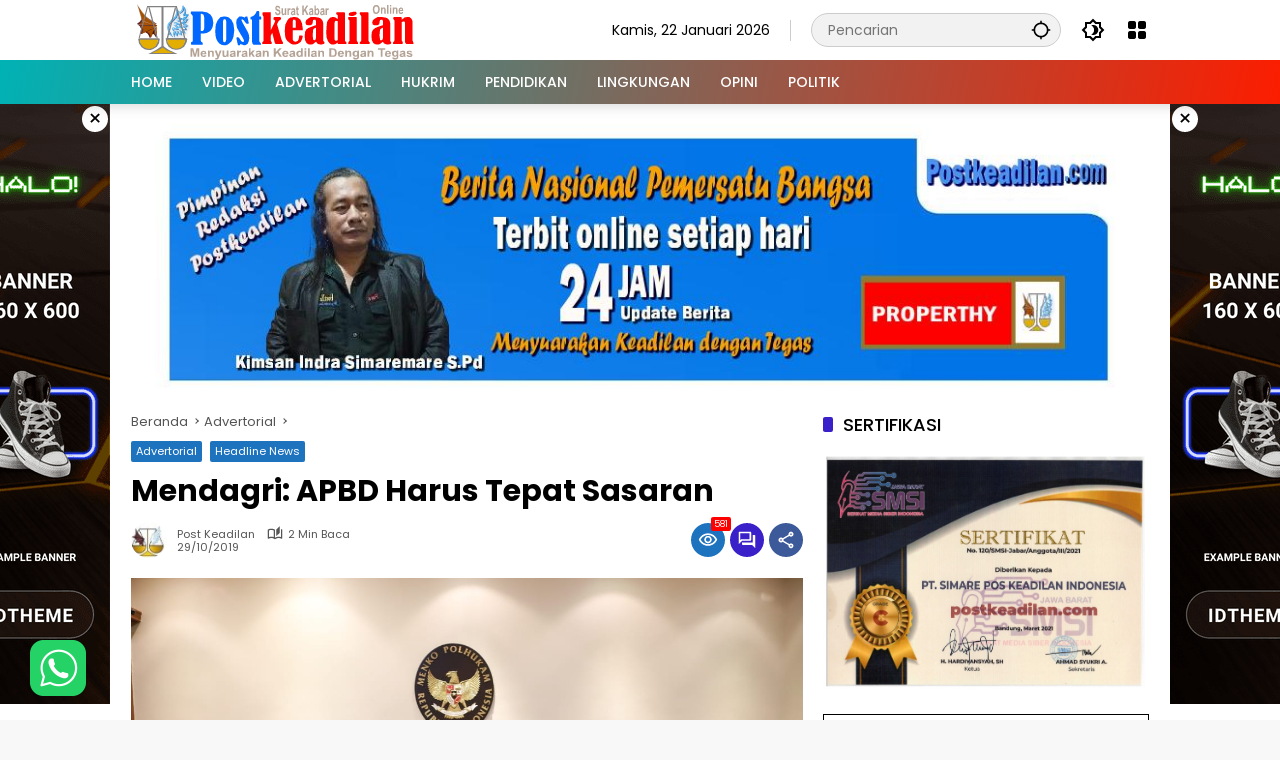

--- FILE ---
content_type: text/html; charset=UTF-8
request_url: https://postkeadilan.com/mendagri-apbd-harus-tepat-sasaran/
body_size: 30917
content:
<!doctype html>
<html lang="id">
<head>
	<meta charset="UTF-8">
	<meta name="viewport" content="width=device-width, initial-scale=1">
	<link rel="profile" href="https://gmpg.org/xfn/11">

	<meta name='robots' content='index, follow, max-image-preview:large, max-snippet:-1, max-video-preview:-1' />
<!-- Google tag (gtag.js) consent mode dataLayer added by Site Kit -->
<script id="google_gtagjs-js-consent-mode-data-layer">
window.dataLayer = window.dataLayer || [];function gtag(){dataLayer.push(arguments);}
gtag('consent', 'default', {"ad_personalization":"denied","ad_storage":"denied","ad_user_data":"denied","analytics_storage":"denied","functionality_storage":"denied","security_storage":"denied","personalization_storage":"denied","region":["AT","BE","BG","CH","CY","CZ","DE","DK","EE","ES","FI","FR","GB","GR","HR","HU","IE","IS","IT","LI","LT","LU","LV","MT","NL","NO","PL","PT","RO","SE","SI","SK"],"wait_for_update":500});
window._googlesitekitConsentCategoryMap = {"statistics":["analytics_storage"],"marketing":["ad_storage","ad_user_data","ad_personalization"],"functional":["functionality_storage","security_storage"],"preferences":["personalization_storage"]};
window._googlesitekitConsents = {"ad_personalization":"denied","ad_storage":"denied","ad_user_data":"denied","analytics_storage":"denied","functionality_storage":"denied","security_storage":"denied","personalization_storage":"denied","region":["AT","BE","BG","CH","CY","CZ","DE","DK","EE","ES","FI","FR","GB","GR","HR","HU","IE","IS","IT","LI","LT","LU","LV","MT","NL","NO","PL","PT","RO","SE","SI","SK"],"wait_for_update":500};
</script>
<!-- End Google tag (gtag.js) consent mode dataLayer added by Site Kit -->

	<!-- This site is optimized with the Yoast SEO Premium plugin v25.9 (Yoast SEO v26.8) - https://yoast.com/product/yoast-seo-premium-wordpress/ -->
	<title>Mendagri: APBD Harus Tepat Sasaran</title>
	<link rel="canonical" href="https://postkeadilan.com/mendagri-apbd-harus-tepat-sasaran/" />
	<meta property="og:locale" content="id_ID" />
	<meta property="og:type" content="article" />
	<meta property="og:title" content="Mendagri: APBD Harus Tepat Sasaran" />
	<meta property="og:description" content="Jakarta &#8211; Menteri Dalam Negeri (Mendagri) Prof  H.M. Tito Karnavian, Ph.D menegaskan..." />
	<meta property="og:url" content="https://postkeadilan.com/mendagri-apbd-harus-tepat-sasaran/" />
	<meta property="og:site_name" content="Postkeadilan" />
	<meta property="article:publisher" content="http://facebook.com/newsposkeadilan/" />
	<meta property="article:published_time" content="2019-10-29T09:23:25+00:00" />
	<meta property="og:image" content="https://postkeadilan.com/wp-content/uploads/WhatsApp-Image-2019-10-29-at-16.07.17.jpeg" />
	<meta property="og:image:width" content="1200" />
	<meta property="og:image:height" content="800" />
	<meta property="og:image:type" content="image/jpeg" />
	<meta name="author" content="Post Keadilan" />
	<meta name="twitter:card" content="summary_large_image" />
	<meta name="twitter:creator" content="@newsposkeadilan" />
	<meta name="twitter:site" content="@newsposkeadilan" />
	<meta name="twitter:label1" content="Ditulis oleh" />
	<meta name="twitter:data1" content="Post Keadilan" />
	<meta name="twitter:label2" content="Estimasi waktu membaca" />
	<meta name="twitter:data2" content="2 menit" />
	<script type="application/ld+json" class="yoast-schema-graph">{"@context":"https://schema.org","@graph":[{"@type":"Article","@id":"https://postkeadilan.com/mendagri-apbd-harus-tepat-sasaran/#article","isPartOf":{"@id":"https://postkeadilan.com/mendagri-apbd-harus-tepat-sasaran/"},"author":{"name":"Post Keadilan","@id":"https://postkeadilan.com/#/schema/person/d54ed16509f025a4437fffea88b4b3c7"},"headline":"Mendagri: APBD Harus Tepat Sasaran","datePublished":"2019-10-29T09:23:25+00:00","mainEntityOfPage":{"@id":"https://postkeadilan.com/mendagri-apbd-harus-tepat-sasaran/"},"wordCount":387,"commentCount":0,"publisher":{"@id":"https://postkeadilan.com/#organization"},"image":{"@id":"https://postkeadilan.com/mendagri-apbd-harus-tepat-sasaran/#primaryimage"},"thumbnailUrl":"https://postkeadilan.com/wp-content/uploads/WhatsApp-Image-2019-10-29-at-16.07.17.jpeg","articleSection":["Advertorial","Headline News"],"inLanguage":"id","potentialAction":[{"@type":"CommentAction","name":"Comment","target":["https://postkeadilan.com/mendagri-apbd-harus-tepat-sasaran/#respond"]}],"copyrightYear":"2019","copyrightHolder":{"@id":"https://postkeadilan.com/#organization"}},{"@type":"WebPage","@id":"https://postkeadilan.com/mendagri-apbd-harus-tepat-sasaran/","url":"https://postkeadilan.com/mendagri-apbd-harus-tepat-sasaran/","name":"Mendagri: APBD Harus Tepat Sasaran","isPartOf":{"@id":"https://postkeadilan.com/#website"},"primaryImageOfPage":{"@id":"https://postkeadilan.com/mendagri-apbd-harus-tepat-sasaran/#primaryimage"},"image":{"@id":"https://postkeadilan.com/mendagri-apbd-harus-tepat-sasaran/#primaryimage"},"thumbnailUrl":"https://postkeadilan.com/wp-content/uploads/WhatsApp-Image-2019-10-29-at-16.07.17.jpeg","datePublished":"2019-10-29T09:23:25+00:00","breadcrumb":{"@id":"https://postkeadilan.com/mendagri-apbd-harus-tepat-sasaran/#breadcrumb"},"inLanguage":"id","potentialAction":[{"@type":"ReadAction","target":["https://postkeadilan.com/mendagri-apbd-harus-tepat-sasaran/"]}]},{"@type":"ImageObject","inLanguage":"id","@id":"https://postkeadilan.com/mendagri-apbd-harus-tepat-sasaran/#primaryimage","url":"https://postkeadilan.com/wp-content/uploads/WhatsApp-Image-2019-10-29-at-16.07.17.jpeg","contentUrl":"https://postkeadilan.com/wp-content/uploads/WhatsApp-Image-2019-10-29-at-16.07.17.jpeg","width":1200,"height":800},{"@type":"BreadcrumbList","@id":"https://postkeadilan.com/mendagri-apbd-harus-tepat-sasaran/#breadcrumb","itemListElement":[{"@type":"ListItem","position":1,"name":"Postkeadilan","item":"https://postkeadilan.com/"},{"@type":"ListItem","position":2,"name":"Advertorial","item":"https://postkeadilan.com/advertorial/"},{"@type":"ListItem","position":3,"name":"Mendagri: APBD Harus Tepat Sasaran"}]},{"@type":"WebSite","@id":"https://postkeadilan.com/#website","url":"https://postkeadilan.com/","name":"Postkeadilan","description":"Menyuarakan keadilan dengan Tegas","publisher":{"@id":"https://postkeadilan.com/#organization"},"potentialAction":[{"@type":"SearchAction","target":{"@type":"EntryPoint","urlTemplate":"https://postkeadilan.com/?s={search_term_string}"},"query-input":{"@type":"PropertyValueSpecification","valueRequired":true,"valueName":"search_term_string"}}],"inLanguage":"id"},{"@type":["Organization","Place","NewsMediaOrganization"],"@id":"https://postkeadilan.com/#organization","name":"Postkeadilan","url":"https://postkeadilan.com/","logo":{"@id":"https://postkeadilan.com/mendagri-apbd-harus-tepat-sasaran/#local-main-organization-logo"},"image":{"@id":"https://postkeadilan.com/mendagri-apbd-harus-tepat-sasaran/#local-main-organization-logo"},"sameAs":["http://facebook.com/newsposkeadilan/","https://x.com/newsposkeadilan","https://www.instagram.com/postkeadilan.news/","https://id.linkedin.com/in/post-keadilan-17a34568","https://www.pinterest.fr/postkeadilan/","https://www.youtube.com/@Postkeadilan","https://id.wikipedia.org/wiki/Pengguna:Ki.simaremare"],"description":"Postkeadilan Menyuarkan Keadilan dengan Tegas Berita Nasional Pemersatu Bangsa mengulas berita sosial, pendidilkan, hukum, kriminal update online 24 Jam","legalName":"PT. SIMARE POS KEADILAN INDONESIA","foundingDate":"2018-07-04","address":{"@id":"https://postkeadilan.com/mendagri-apbd-harus-tepat-sasaran/#local-main-place-address"},"geo":{"@type":"GeoCoordinates","latitude":"@-6.2076577","longitude":"106.7447533.12z"},"telephone":["+62 888-0902-7419"],"openingHoursSpecification":[{"@type":"OpeningHoursSpecification","dayOfWeek":["Monday","Tuesday","Wednesday","Thursday","Friday","Saturday","Sunday"],"opens":"09:00","closes":"17:00"}],"areaServed":"DJABOTABEK"},{"@type":"Person","@id":"https://postkeadilan.com/#/schema/person/d54ed16509f025a4437fffea88b4b3c7","name":"Post Keadilan","image":{"@type":"ImageObject","inLanguage":"id","@id":"https://postkeadilan.com/#/schema/person/image/","url":"https://secure.gravatar.com/avatar/ad87125307b3de39cb69a375f7cc3866f05149b9b6a801f629c4806e330b6a7f?s=96&d=wp_user_avatar&r=g","contentUrl":"https://secure.gravatar.com/avatar/ad87125307b3de39cb69a375f7cc3866f05149b9b6a801f629c4806e330b6a7f?s=96&d=wp_user_avatar&r=g","caption":"Post Keadilan"},"sameAs":["http://Postkeadilan.com"],"url":"https://postkeadilan.com/author/postkeadilan/"},{"@type":"PostalAddress","@id":"https://postkeadilan.com/mendagri-apbd-harus-tepat-sasaran/#local-main-place-address","streetAddress":"Jalan Kayu Manis V Jalan Kavling Polri No.22 RT.5/RW.4 Utan Kayu Utara Kecamatan Pulo Gadung Jakarta Daerah Khusus Ibukota Jakarta 13260 Indonesia","addressLocality":"Jalan Kayu Manis V Jalan Kavling Polri No.22 RT.5/RW.4 Utan Kayu Utara Kecamatan Pulo Gadung Jakarta Daerah Khusus Ibukota Jakarta 13260 Indonesia","postalCode":"13260","addressRegion":"Indionesia","addressCountry":"ID"},{"@type":"ImageObject","inLanguage":"id","@id":"https://postkeadilan.com/mendagri-apbd-harus-tepat-sasaran/#local-main-organization-logo","url":"https://postkeadilan.com/wp-content/uploads/KAMPRET.png","contentUrl":"https://postkeadilan.com/wp-content/uploads/KAMPRET.png","width":54,"height":56,"caption":"Postkeadilan"}]}</script>
	<meta name="geo.placename" content="Jalan Kayu Manis V Jalan Kavling Polri No.22 RT.5/RW.4 Utan Kayu Utara Kecamatan Pulo Gadung Jakarta Daerah Khusus Ibukota Jakarta 13260 Indonesia" />
	<meta name="geo.position" content="@-6.2076577;106.7447533.12z" />
	<meta name="geo.region" content="Indonesia" />
	<!-- / Yoast SEO Premium plugin. -->


<link rel='dns-prefetch' href='//www.googletagmanager.com' />
<link rel='dns-prefetch' href='//pagead2.googlesyndication.com' />
<link rel='dns-prefetch' href='//fundingchoicesmessages.google.com' />
<link rel="alternate" type="application/rss+xml" title="Postkeadilan &raquo; Feed" href="https://postkeadilan.com/feed/" />
<link rel="alternate" type="application/rss+xml" title="Postkeadilan &raquo; Umpan Komentar" href="https://postkeadilan.com/comments/feed/" />
<link rel="alternate" type="application/rss+xml" title="Postkeadilan &raquo; Mendagri: APBD Harus Tepat Sasaran Umpan Komentar" href="https://postkeadilan.com/mendagri-apbd-harus-tepat-sasaran/feed/" />
<link rel="alternate" title="oEmbed (JSON)" type="application/json+oembed" href="https://postkeadilan.com/wp-json/oembed/1.0/embed?url=https%3A%2F%2Fpostkeadilan.com%2Fmendagri-apbd-harus-tepat-sasaran%2F" />
<link rel="alternate" title="oEmbed (XML)" type="text/xml+oembed" href="https://postkeadilan.com/wp-json/oembed/1.0/embed?url=https%3A%2F%2Fpostkeadilan.com%2Fmendagri-apbd-harus-tepat-sasaran%2F&#038;format=xml" />
<style id='wp-img-auto-sizes-contain-inline-css'>
img:is([sizes=auto i],[sizes^="auto," i]){contain-intrinsic-size:3000px 1500px}
/*# sourceURL=wp-img-auto-sizes-contain-inline-css */
</style>
<link rel='stylesheet' id='tpw_widget_css-css' href='https://postkeadilan.com/wp-content/plugins/autochat-button-for-mobile-chat/assets/css/widget_css.css?ver=6.9' media='all' />
<link rel='stylesheet' id='contact-form-7-css' href='https://postkeadilan.com/wp-content/plugins/contact-form-7/includes/css/styles.css?ver=6.1.4' media='all' />
<link rel='stylesheet' id='gn-frontend-gnfollow-style-css' href='https://postkeadilan.com/wp-content/plugins/gn-publisher/assets/css/gn-frontend-gnfollow.css?ver=1.5.26' media='all' />
<link rel='stylesheet' id='wpmedia-fonts-css' href='https://postkeadilan.com/wp-content/fonts/bd5c9879f61fc990bba7762c63da078c.css?ver=1.1.8' media='all' />
<link rel='stylesheet' id='wpmedia-style-css' href='https://postkeadilan.com/wp-content/themes/wpmedia/style.css?ver=1.1.8' media='all' />
<style id='wpmedia-style-inline-css'>
h1,h2,h3,h4,h5,h6,.reltitle,.site-title,.gmr-mainmenu ul > li > a,.gmr-secondmenu-dropdown ul > li > a,.gmr-sidemenu ul li a,.gmr-sidemenu .side-textsocial,.heading-text,.gmr-mobilemenu ul li a,#navigationamp ul li a{font-family:Poppins;font-weight:500;}h1 strong,h2 strong,h3 strong,h4 strong,h5 strong,h6 strong{font-weight:700;}.entry-content-single{font-size:14px;}body{font-family:Poppins;--font-reguler:400;--font-bold:700;--mainmenu-bgcolor:#00b2b5;--mainmenu-secondbgcolor:#fc1d00;--background-color:#f8f8f8;--main-color:#000000;--widget-title:#000000;--link-color-body:#000000;--hoverlink-color-body:#d9091b;--border-color:#cccccc;--button-bgcolor:#0083ef;--button-color:#ffffff;--header-bgcolor:#ffffff;--topnav-color:#000000;--topnav-link-color:#000000;--topnav-linkhover-color:#d9091b;--mainmenu-color:#ffffff;--mainmenu-hovercolor:#f1c40f;--content-bgcolor:#ffffff;--content-greycolor:#555555;--greybody-bgcolor:#eeeeee;--footer-bgcolor:#ffffff;--footer-color:#666666;--footer-linkcolor:#212121;--footer-hover-linkcolor:#d9091b;}body,body.dark-theme{--scheme-color:#1e73be;--secondscheme-color:#3920c9;--mainmenu-direction:102deg;}/* Generate Using Cache */
/*# sourceURL=wpmedia-style-inline-css */
</style>
<script src="https://postkeadilan.com/wp-includes/js/jquery/jquery.js?ver=3.7.1" id="jquery-core-js"></script>
<script src="https://postkeadilan.com/wp-includes/js/jquery/jquery-migrate.js?ver=3.4.1" id="jquery-migrate-js"></script>

<!-- Potongan tag Google (gtag.js) ditambahkan oleh Site Kit -->
<!-- Snippet Google Analytics telah ditambahkan oleh Site Kit -->
<script src="https://www.googletagmanager.com/gtag/js?id=GT-K52XJ8Z" id="google_gtagjs-js" async></script>
<script id="google_gtagjs-js-after">
window.dataLayer = window.dataLayer || [];function gtag(){dataLayer.push(arguments);}
gtag("set","linker",{"domains":["postkeadilan.com"]});
gtag("js", new Date());
gtag("set", "developer_id.dZTNiMT", true);
gtag("config", "GT-K52XJ8Z", {"googlesitekit_post_author":"Post Keadilan","googlesitekit_post_date":"20191029"});
//# sourceURL=google_gtagjs-js-after
</script>
<link rel="https://api.w.org/" href="https://postkeadilan.com/wp-json/" /><link rel="alternate" title="JSON" type="application/json" href="https://postkeadilan.com/wp-json/wp/v2/posts/7725" /><link rel="EditURI" type="application/rsd+xml" title="RSD" href="https://postkeadilan.com/xmlrpc.php?rsd" />
<meta name="generator" content="WordPress 6.9" />
<link rel='shortlink' href='https://postkeadilan.com/?p=7725' />
<meta name="generator" content="Site Kit by Google 1.170.0" /><link rel="pingback" href="https://postkeadilan.com/xmlrpc.php">
<!-- Meta tag Google AdSense ditambahkan oleh Site Kit -->
<meta name="google-adsense-platform-account" content="ca-host-pub-2644536267352236">
<meta name="google-adsense-platform-domain" content="sitekit.withgoogle.com">
<!-- Akhir tag meta Google AdSense yang ditambahkan oleh Site Kit -->

<!-- Snippet Google Tag Manager telah ditambahkan oleh Site Kit -->
<script>
			( function( w, d, s, l, i ) {
				w[l] = w[l] || [];
				w[l].push( {'gtm.start': new Date().getTime(), event: 'gtm.js'} );
				var f = d.getElementsByTagName( s )[0],
					j = d.createElement( s ), dl = l != 'dataLayer' ? '&l=' + l : '';
				j.async = true;
				j.src = 'https://www.googletagmanager.com/gtm.js?id=' + i + dl;
				f.parentNode.insertBefore( j, f );
			} )( window, document, 'script', 'dataLayer', 'GTM-P4VJQJH' );
			
</script>

<!-- Snippet Google Tag Manager penutup telah ditambahkan oleh Site Kit -->

<!-- Snippet Google AdSense telah ditambahkan oleh Site Kit -->
<script async src="https://pagead2.googlesyndication.com/pagead/js/adsbygoogle.js?client=ca-pub-4962048961362597&amp;host=ca-host-pub-2644536267352236" crossorigin="anonymous"></script>

<!-- Snippet Google AdSense penutup telah ditambahkan oleh Site Kit -->

<!-- Snippet Google AdSense Ad Blocking Recovery ditambahkan oleh Site Kit -->
<script async src="https://fundingchoicesmessages.google.com/i/pub-4962048961362597?ers=1" nonce="QkVMBwBLM0HcO2ZyOoSetQ"></script><script nonce="QkVMBwBLM0HcO2ZyOoSetQ">(function() {function signalGooglefcPresent() {if (!window.frames['googlefcPresent']) {if (document.body) {const iframe = document.createElement('iframe'); iframe.style = 'width: 0; height: 0; border: none; z-index: -1000; left: -1000px; top: -1000px;'; iframe.style.display = 'none'; iframe.name = 'googlefcPresent'; document.body.appendChild(iframe);} else {setTimeout(signalGooglefcPresent, 0);}}}signalGooglefcPresent();})();</script>
<!-- Snippet End Google AdSense Ad Blocking Recovery ditambahkan oleh Site Kit -->

<!-- Snippet Google AdSense Ad Blocking Recovery Error Protection ditambahkan oleh Site Kit -->
<script>(function(){'use strict';function aa(a){var b=0;return function(){return b<a.length?{done:!1,value:a[b++]}:{done:!0}}}var ba="function"==typeof Object.defineProperties?Object.defineProperty:function(a,b,c){if(a==Array.prototype||a==Object.prototype)return a;a[b]=c.value;return a};
function ea(a){a=["object"==typeof globalThis&&globalThis,a,"object"==typeof window&&window,"object"==typeof self&&self,"object"==typeof global&&global];for(var b=0;b<a.length;++b){var c=a[b];if(c&&c.Math==Math)return c}throw Error("Cannot find global object");}var fa=ea(this);function ha(a,b){if(b)a:{var c=fa;a=a.split(".");for(var d=0;d<a.length-1;d++){var e=a[d];if(!(e in c))break a;c=c[e]}a=a[a.length-1];d=c[a];b=b(d);b!=d&&null!=b&&ba(c,a,{configurable:!0,writable:!0,value:b})}}
var ia="function"==typeof Object.create?Object.create:function(a){function b(){}b.prototype=a;return new b},l;if("function"==typeof Object.setPrototypeOf)l=Object.setPrototypeOf;else{var m;a:{var ja={a:!0},ka={};try{ka.__proto__=ja;m=ka.a;break a}catch(a){}m=!1}l=m?function(a,b){a.__proto__=b;if(a.__proto__!==b)throw new TypeError(a+" is not extensible");return a}:null}var la=l;
function n(a,b){a.prototype=ia(b.prototype);a.prototype.constructor=a;if(la)la(a,b);else for(var c in b)if("prototype"!=c)if(Object.defineProperties){var d=Object.getOwnPropertyDescriptor(b,c);d&&Object.defineProperty(a,c,d)}else a[c]=b[c];a.A=b.prototype}function ma(){for(var a=Number(this),b=[],c=a;c<arguments.length;c++)b[c-a]=arguments[c];return b}
var na="function"==typeof Object.assign?Object.assign:function(a,b){for(var c=1;c<arguments.length;c++){var d=arguments[c];if(d)for(var e in d)Object.prototype.hasOwnProperty.call(d,e)&&(a[e]=d[e])}return a};ha("Object.assign",function(a){return a||na});/*

 Copyright The Closure Library Authors.
 SPDX-License-Identifier: Apache-2.0
*/
var p=this||self;function q(a){return a};var t,u;a:{for(var oa=["CLOSURE_FLAGS"],v=p,x=0;x<oa.length;x++)if(v=v[oa[x]],null==v){u=null;break a}u=v}var pa=u&&u[610401301];t=null!=pa?pa:!1;var z,qa=p.navigator;z=qa?qa.userAgentData||null:null;function A(a){return t?z?z.brands.some(function(b){return(b=b.brand)&&-1!=b.indexOf(a)}):!1:!1}function B(a){var b;a:{if(b=p.navigator)if(b=b.userAgent)break a;b=""}return-1!=b.indexOf(a)};function C(){return t?!!z&&0<z.brands.length:!1}function D(){return C()?A("Chromium"):(B("Chrome")||B("CriOS"))&&!(C()?0:B("Edge"))||B("Silk")};var ra=C()?!1:B("Trident")||B("MSIE");!B("Android")||D();D();B("Safari")&&(D()||(C()?0:B("Coast"))||(C()?0:B("Opera"))||(C()?0:B("Edge"))||(C()?A("Microsoft Edge"):B("Edg/"))||C()&&A("Opera"));var sa={},E=null;var ta="undefined"!==typeof Uint8Array,ua=!ra&&"function"===typeof btoa;var F="function"===typeof Symbol&&"symbol"===typeof Symbol()?Symbol():void 0,G=F?function(a,b){a[F]|=b}:function(a,b){void 0!==a.g?a.g|=b:Object.defineProperties(a,{g:{value:b,configurable:!0,writable:!0,enumerable:!1}})};function va(a){var b=H(a);1!==(b&1)&&(Object.isFrozen(a)&&(a=Array.prototype.slice.call(a)),I(a,b|1))}
var H=F?function(a){return a[F]|0}:function(a){return a.g|0},J=F?function(a){return a[F]}:function(a){return a.g},I=F?function(a,b){a[F]=b}:function(a,b){void 0!==a.g?a.g=b:Object.defineProperties(a,{g:{value:b,configurable:!0,writable:!0,enumerable:!1}})};function wa(){var a=[];G(a,1);return a}function xa(a,b){I(b,(a|0)&-99)}function K(a,b){I(b,(a|34)&-73)}function L(a){a=a>>11&1023;return 0===a?536870912:a};var M={};function N(a){return null!==a&&"object"===typeof a&&!Array.isArray(a)&&a.constructor===Object}var O,ya=[];I(ya,39);O=Object.freeze(ya);var P;function Q(a,b){P=b;a=new a(b);P=void 0;return a}
function R(a,b,c){null==a&&(a=P);P=void 0;if(null==a){var d=96;c?(a=[c],d|=512):a=[];b&&(d=d&-2095105|(b&1023)<<11)}else{if(!Array.isArray(a))throw Error();d=H(a);if(d&64)return a;d|=64;if(c&&(d|=512,c!==a[0]))throw Error();a:{c=a;var e=c.length;if(e){var f=e-1,g=c[f];if(N(g)){d|=256;b=(d>>9&1)-1;e=f-b;1024<=e&&(za(c,b,g),e=1023);d=d&-2095105|(e&1023)<<11;break a}}b&&(g=(d>>9&1)-1,b=Math.max(b,e-g),1024<b&&(za(c,g,{}),d|=256,b=1023),d=d&-2095105|(b&1023)<<11)}}I(a,d);return a}
function za(a,b,c){for(var d=1023+b,e=a.length,f=d;f<e;f++){var g=a[f];null!=g&&g!==c&&(c[f-b]=g)}a.length=d+1;a[d]=c};function Aa(a){switch(typeof a){case "number":return isFinite(a)?a:String(a);case "boolean":return a?1:0;case "object":if(a&&!Array.isArray(a)&&ta&&null!=a&&a instanceof Uint8Array){if(ua){for(var b="",c=0,d=a.length-10240;c<d;)b+=String.fromCharCode.apply(null,a.subarray(c,c+=10240));b+=String.fromCharCode.apply(null,c?a.subarray(c):a);a=btoa(b)}else{void 0===b&&(b=0);if(!E){E={};c="ABCDEFGHIJKLMNOPQRSTUVWXYZabcdefghijklmnopqrstuvwxyz0123456789".split("");d=["+/=","+/","-_=","-_.","-_"];for(var e=
0;5>e;e++){var f=c.concat(d[e].split(""));sa[e]=f;for(var g=0;g<f.length;g++){var h=f[g];void 0===E[h]&&(E[h]=g)}}}b=sa[b];c=Array(Math.floor(a.length/3));d=b[64]||"";for(e=f=0;f<a.length-2;f+=3){var k=a[f],w=a[f+1];h=a[f+2];g=b[k>>2];k=b[(k&3)<<4|w>>4];w=b[(w&15)<<2|h>>6];h=b[h&63];c[e++]=g+k+w+h}g=0;h=d;switch(a.length-f){case 2:g=a[f+1],h=b[(g&15)<<2]||d;case 1:a=a[f],c[e]=b[a>>2]+b[(a&3)<<4|g>>4]+h+d}a=c.join("")}return a}}return a};function Ba(a,b,c){a=Array.prototype.slice.call(a);var d=a.length,e=b&256?a[d-1]:void 0;d+=e?-1:0;for(b=b&512?1:0;b<d;b++)a[b]=c(a[b]);if(e){b=a[b]={};for(var f in e)Object.prototype.hasOwnProperty.call(e,f)&&(b[f]=c(e[f]))}return a}function Da(a,b,c,d,e,f){if(null!=a){if(Array.isArray(a))a=e&&0==a.length&&H(a)&1?void 0:f&&H(a)&2?a:Ea(a,b,c,void 0!==d,e,f);else if(N(a)){var g={},h;for(h in a)Object.prototype.hasOwnProperty.call(a,h)&&(g[h]=Da(a[h],b,c,d,e,f));a=g}else a=b(a,d);return a}}
function Ea(a,b,c,d,e,f){var g=d||c?H(a):0;d=d?!!(g&32):void 0;a=Array.prototype.slice.call(a);for(var h=0;h<a.length;h++)a[h]=Da(a[h],b,c,d,e,f);c&&c(g,a);return a}function Fa(a){return a.s===M?a.toJSON():Aa(a)};function Ga(a,b,c){c=void 0===c?K:c;if(null!=a){if(ta&&a instanceof Uint8Array)return b?a:new Uint8Array(a);if(Array.isArray(a)){var d=H(a);if(d&2)return a;if(b&&!(d&64)&&(d&32||0===d))return I(a,d|34),a;a=Ea(a,Ga,d&4?K:c,!0,!1,!0);b=H(a);b&4&&b&2&&Object.freeze(a);return a}a.s===M&&(b=a.h,c=J(b),a=c&2?a:Q(a.constructor,Ha(b,c,!0)));return a}}function Ha(a,b,c){var d=c||b&2?K:xa,e=!!(b&32);a=Ba(a,b,function(f){return Ga(f,e,d)});G(a,32|(c?2:0));return a};function Ia(a,b){a=a.h;return Ja(a,J(a),b)}function Ja(a,b,c,d){if(-1===c)return null;if(c>=L(b)){if(b&256)return a[a.length-1][c]}else{var e=a.length;if(d&&b&256&&(d=a[e-1][c],null!=d))return d;b=c+((b>>9&1)-1);if(b<e)return a[b]}}function Ka(a,b,c,d,e){var f=L(b);if(c>=f||e){e=b;if(b&256)f=a[a.length-1];else{if(null==d)return;f=a[f+((b>>9&1)-1)]={};e|=256}f[c]=d;e&=-1025;e!==b&&I(a,e)}else a[c+((b>>9&1)-1)]=d,b&256&&(d=a[a.length-1],c in d&&delete d[c]),b&1024&&I(a,b&-1025)}
function La(a,b){var c=Ma;var d=void 0===d?!1:d;var e=a.h;var f=J(e),g=Ja(e,f,b,d);var h=!1;if(null==g||"object"!==typeof g||(h=Array.isArray(g))||g.s!==M)if(h){var k=h=H(g);0===k&&(k|=f&32);k|=f&2;k!==h&&I(g,k);c=new c(g)}else c=void 0;else c=g;c!==g&&null!=c&&Ka(e,f,b,c,d);e=c;if(null==e)return e;a=a.h;f=J(a);f&2||(g=e,c=g.h,h=J(c),g=h&2?Q(g.constructor,Ha(c,h,!1)):g,g!==e&&(e=g,Ka(a,f,b,e,d)));return e}function Na(a,b){a=Ia(a,b);return null==a||"string"===typeof a?a:void 0}
function Oa(a,b){a=Ia(a,b);return null!=a?a:0}function S(a,b){a=Na(a,b);return null!=a?a:""};function T(a,b,c){this.h=R(a,b,c)}T.prototype.toJSON=function(){var a=Ea(this.h,Fa,void 0,void 0,!1,!1);return Pa(this,a,!0)};T.prototype.s=M;T.prototype.toString=function(){return Pa(this,this.h,!1).toString()};
function Pa(a,b,c){var d=a.constructor.v,e=L(J(c?a.h:b)),f=!1;if(d){if(!c){b=Array.prototype.slice.call(b);var g;if(b.length&&N(g=b[b.length-1]))for(f=0;f<d.length;f++)if(d[f]>=e){Object.assign(b[b.length-1]={},g);break}f=!0}e=b;c=!c;g=J(a.h);a=L(g);g=(g>>9&1)-1;for(var h,k,w=0;w<d.length;w++)if(k=d[w],k<a){k+=g;var r=e[k];null==r?e[k]=c?O:wa():c&&r!==O&&va(r)}else h||(r=void 0,e.length&&N(r=e[e.length-1])?h=r:e.push(h={})),r=h[k],null==h[k]?h[k]=c?O:wa():c&&r!==O&&va(r)}d=b.length;if(!d)return b;
var Ca;if(N(h=b[d-1])){a:{var y=h;e={};c=!1;for(var ca in y)Object.prototype.hasOwnProperty.call(y,ca)&&(a=y[ca],Array.isArray(a)&&a!=a&&(c=!0),null!=a?e[ca]=a:c=!0);if(c){for(var rb in e){y=e;break a}y=null}}y!=h&&(Ca=!0);d--}for(;0<d;d--){h=b[d-1];if(null!=h)break;var cb=!0}if(!Ca&&!cb)return b;var da;f?da=b:da=Array.prototype.slice.call(b,0,d);b=da;f&&(b.length=d);y&&b.push(y);return b};function Qa(a){return function(b){if(null==b||""==b)b=new a;else{b=JSON.parse(b);if(!Array.isArray(b))throw Error(void 0);G(b,32);b=Q(a,b)}return b}};function Ra(a){this.h=R(a)}n(Ra,T);var Sa=Qa(Ra);var U;function V(a){this.g=a}V.prototype.toString=function(){return this.g+""};var Ta={};function Ua(){return Math.floor(2147483648*Math.random()).toString(36)+Math.abs(Math.floor(2147483648*Math.random())^Date.now()).toString(36)};function Va(a,b){b=String(b);"application/xhtml+xml"===a.contentType&&(b=b.toLowerCase());return a.createElement(b)}function Wa(a){this.g=a||p.document||document}Wa.prototype.appendChild=function(a,b){a.appendChild(b)};/*

 SPDX-License-Identifier: Apache-2.0
*/
function Xa(a,b){a.src=b instanceof V&&b.constructor===V?b.g:"type_error:TrustedResourceUrl";var c,d;(c=(b=null==(d=(c=(a.ownerDocument&&a.ownerDocument.defaultView||window).document).querySelector)?void 0:d.call(c,"script[nonce]"))?b.nonce||b.getAttribute("nonce")||"":"")&&a.setAttribute("nonce",c)};function Ya(a){a=void 0===a?document:a;return a.createElement("script")};function Za(a,b,c,d,e,f){try{var g=a.g,h=Ya(g);h.async=!0;Xa(h,b);g.head.appendChild(h);h.addEventListener("load",function(){e();d&&g.head.removeChild(h)});h.addEventListener("error",function(){0<c?Za(a,b,c-1,d,e,f):(d&&g.head.removeChild(h),f())})}catch(k){f()}};var $a=p.atob("aHR0cHM6Ly93d3cuZ3N0YXRpYy5jb20vaW1hZ2VzL2ljb25zL21hdGVyaWFsL3N5c3RlbS8xeC93YXJuaW5nX2FtYmVyXzI0ZHAucG5n"),ab=p.atob("WW91IGFyZSBzZWVpbmcgdGhpcyBtZXNzYWdlIGJlY2F1c2UgYWQgb3Igc2NyaXB0IGJsb2NraW5nIHNvZnR3YXJlIGlzIGludGVyZmVyaW5nIHdpdGggdGhpcyBwYWdlLg=="),bb=p.atob("RGlzYWJsZSBhbnkgYWQgb3Igc2NyaXB0IGJsb2NraW5nIHNvZnR3YXJlLCB0aGVuIHJlbG9hZCB0aGlzIHBhZ2Uu");function db(a,b,c){this.i=a;this.l=new Wa(this.i);this.g=null;this.j=[];this.m=!1;this.u=b;this.o=c}
function eb(a){if(a.i.body&&!a.m){var b=function(){fb(a);p.setTimeout(function(){return gb(a,3)},50)};Za(a.l,a.u,2,!0,function(){p[a.o]||b()},b);a.m=!0}}
function fb(a){for(var b=W(1,5),c=0;c<b;c++){var d=X(a);a.i.body.appendChild(d);a.j.push(d)}b=X(a);b.style.bottom="0";b.style.left="0";b.style.position="fixed";b.style.width=W(100,110).toString()+"%";b.style.zIndex=W(2147483544,2147483644).toString();b.style["background-color"]=hb(249,259,242,252,219,229);b.style["box-shadow"]="0 0 12px #888";b.style.color=hb(0,10,0,10,0,10);b.style.display="flex";b.style["justify-content"]="center";b.style["font-family"]="Roboto, Arial";c=X(a);c.style.width=W(80,
85).toString()+"%";c.style.maxWidth=W(750,775).toString()+"px";c.style.margin="24px";c.style.display="flex";c.style["align-items"]="flex-start";c.style["justify-content"]="center";d=Va(a.l.g,"IMG");d.className=Ua();d.src=$a;d.alt="Warning icon";d.style.height="24px";d.style.width="24px";d.style["padding-right"]="16px";var e=X(a),f=X(a);f.style["font-weight"]="bold";f.textContent=ab;var g=X(a);g.textContent=bb;Y(a,e,f);Y(a,e,g);Y(a,c,d);Y(a,c,e);Y(a,b,c);a.g=b;a.i.body.appendChild(a.g);b=W(1,5);for(c=
0;c<b;c++)d=X(a),a.i.body.appendChild(d),a.j.push(d)}function Y(a,b,c){for(var d=W(1,5),e=0;e<d;e++){var f=X(a);b.appendChild(f)}b.appendChild(c);c=W(1,5);for(d=0;d<c;d++)e=X(a),b.appendChild(e)}function W(a,b){return Math.floor(a+Math.random()*(b-a))}function hb(a,b,c,d,e,f){return"rgb("+W(Math.max(a,0),Math.min(b,255)).toString()+","+W(Math.max(c,0),Math.min(d,255)).toString()+","+W(Math.max(e,0),Math.min(f,255)).toString()+")"}function X(a){a=Va(a.l.g,"DIV");a.className=Ua();return a}
function gb(a,b){0>=b||null!=a.g&&0!=a.g.offsetHeight&&0!=a.g.offsetWidth||(ib(a),fb(a),p.setTimeout(function(){return gb(a,b-1)},50))}
function ib(a){var b=a.j;var c="undefined"!=typeof Symbol&&Symbol.iterator&&b[Symbol.iterator];if(c)b=c.call(b);else if("number"==typeof b.length)b={next:aa(b)};else throw Error(String(b)+" is not an iterable or ArrayLike");for(c=b.next();!c.done;c=b.next())(c=c.value)&&c.parentNode&&c.parentNode.removeChild(c);a.j=[];(b=a.g)&&b.parentNode&&b.parentNode.removeChild(b);a.g=null};function jb(a,b,c,d,e){function f(k){document.body?g(document.body):0<k?p.setTimeout(function(){f(k-1)},e):b()}function g(k){k.appendChild(h);p.setTimeout(function(){h?(0!==h.offsetHeight&&0!==h.offsetWidth?b():a(),h.parentNode&&h.parentNode.removeChild(h)):a()},d)}var h=kb(c);f(3)}function kb(a){var b=document.createElement("div");b.className=a;b.style.width="1px";b.style.height="1px";b.style.position="absolute";b.style.left="-10000px";b.style.top="-10000px";b.style.zIndex="-10000";return b};function Ma(a){this.h=R(a)}n(Ma,T);function lb(a){this.h=R(a)}n(lb,T);var mb=Qa(lb);function nb(a){a=Na(a,4)||"";if(void 0===U){var b=null;var c=p.trustedTypes;if(c&&c.createPolicy){try{b=c.createPolicy("goog#html",{createHTML:q,createScript:q,createScriptURL:q})}catch(d){p.console&&p.console.error(d.message)}U=b}else U=b}a=(b=U)?b.createScriptURL(a):a;return new V(a,Ta)};function ob(a,b){this.m=a;this.o=new Wa(a.document);this.g=b;this.j=S(this.g,1);this.u=nb(La(this.g,2));this.i=!1;b=nb(La(this.g,13));this.l=new db(a.document,b,S(this.g,12))}ob.prototype.start=function(){pb(this)};
function pb(a){qb(a);Za(a.o,a.u,3,!1,function(){a:{var b=a.j;var c=p.btoa(b);if(c=p[c]){try{var d=Sa(p.atob(c))}catch(e){b=!1;break a}b=b===Na(d,1)}else b=!1}b?Z(a,S(a.g,14)):(Z(a,S(a.g,8)),eb(a.l))},function(){jb(function(){Z(a,S(a.g,7));eb(a.l)},function(){return Z(a,S(a.g,6))},S(a.g,9),Oa(a.g,10),Oa(a.g,11))})}function Z(a,b){a.i||(a.i=!0,a=new a.m.XMLHttpRequest,a.open("GET",b,!0),a.send())}function qb(a){var b=p.btoa(a.j);a.m[b]&&Z(a,S(a.g,5))};(function(a,b){p[a]=function(){var c=ma.apply(0,arguments);p[a]=function(){};b.apply(null,c)}})("__h82AlnkH6D91__",function(a){"function"===typeof window.atob&&(new ob(window,mb(window.atob(a)))).start()});}).call(this);

window.__h82AlnkH6D91__("[base64]/[base64]/[base64]/[base64]");</script>
<!-- Snippet End Google AdSense Ad Blocking Recovery Error Protection ditambahkan oleh Site Kit -->
<link rel="icon" href="https://postkeadilan.com/wp-content/uploads/logo-postkeadilan-4-80x80.png" sizes="32x32" />
<link rel="icon" href="https://postkeadilan.com/wp-content/uploads/logo-postkeadilan-4-300x300.png" sizes="192x192" />
<link rel="apple-touch-icon" href="https://postkeadilan.com/wp-content/uploads/logo-postkeadilan-4-300x300.png" />
<meta name="msapplication-TileImage" content="https://postkeadilan.com/wp-content/uploads/logo-postkeadilan-4-300x300.png" />
<style id='global-styles-inline-css'>
:root{--wp--preset--aspect-ratio--square: 1;--wp--preset--aspect-ratio--4-3: 4/3;--wp--preset--aspect-ratio--3-4: 3/4;--wp--preset--aspect-ratio--3-2: 3/2;--wp--preset--aspect-ratio--2-3: 2/3;--wp--preset--aspect-ratio--16-9: 16/9;--wp--preset--aspect-ratio--9-16: 9/16;--wp--preset--color--black: #000000;--wp--preset--color--cyan-bluish-gray: #abb8c3;--wp--preset--color--white: #ffffff;--wp--preset--color--pale-pink: #f78da7;--wp--preset--color--vivid-red: #cf2e2e;--wp--preset--color--luminous-vivid-orange: #ff6900;--wp--preset--color--luminous-vivid-amber: #fcb900;--wp--preset--color--light-green-cyan: #7bdcb5;--wp--preset--color--vivid-green-cyan: #00d084;--wp--preset--color--pale-cyan-blue: #8ed1fc;--wp--preset--color--vivid-cyan-blue: #0693e3;--wp--preset--color--vivid-purple: #9b51e0;--wp--preset--gradient--vivid-cyan-blue-to-vivid-purple: linear-gradient(135deg,rgb(6,147,227) 0%,rgb(155,81,224) 100%);--wp--preset--gradient--light-green-cyan-to-vivid-green-cyan: linear-gradient(135deg,rgb(122,220,180) 0%,rgb(0,208,130) 100%);--wp--preset--gradient--luminous-vivid-amber-to-luminous-vivid-orange: linear-gradient(135deg,rgb(252,185,0) 0%,rgb(255,105,0) 100%);--wp--preset--gradient--luminous-vivid-orange-to-vivid-red: linear-gradient(135deg,rgb(255,105,0) 0%,rgb(207,46,46) 100%);--wp--preset--gradient--very-light-gray-to-cyan-bluish-gray: linear-gradient(135deg,rgb(238,238,238) 0%,rgb(169,184,195) 100%);--wp--preset--gradient--cool-to-warm-spectrum: linear-gradient(135deg,rgb(74,234,220) 0%,rgb(151,120,209) 20%,rgb(207,42,186) 40%,rgb(238,44,130) 60%,rgb(251,105,98) 80%,rgb(254,248,76) 100%);--wp--preset--gradient--blush-light-purple: linear-gradient(135deg,rgb(255,206,236) 0%,rgb(152,150,240) 100%);--wp--preset--gradient--blush-bordeaux: linear-gradient(135deg,rgb(254,205,165) 0%,rgb(254,45,45) 50%,rgb(107,0,62) 100%);--wp--preset--gradient--luminous-dusk: linear-gradient(135deg,rgb(255,203,112) 0%,rgb(199,81,192) 50%,rgb(65,88,208) 100%);--wp--preset--gradient--pale-ocean: linear-gradient(135deg,rgb(255,245,203) 0%,rgb(182,227,212) 50%,rgb(51,167,181) 100%);--wp--preset--gradient--electric-grass: linear-gradient(135deg,rgb(202,248,128) 0%,rgb(113,206,126) 100%);--wp--preset--gradient--midnight: linear-gradient(135deg,rgb(2,3,129) 0%,rgb(40,116,252) 100%);--wp--preset--font-size--small: 13px;--wp--preset--font-size--medium: 20px;--wp--preset--font-size--large: 36px;--wp--preset--font-size--x-large: 42px;--wp--preset--spacing--20: 0.44rem;--wp--preset--spacing--30: 0.67rem;--wp--preset--spacing--40: 1rem;--wp--preset--spacing--50: 1.5rem;--wp--preset--spacing--60: 2.25rem;--wp--preset--spacing--70: 3.38rem;--wp--preset--spacing--80: 5.06rem;--wp--preset--shadow--natural: 6px 6px 9px rgba(0, 0, 0, 0.2);--wp--preset--shadow--deep: 12px 12px 50px rgba(0, 0, 0, 0.4);--wp--preset--shadow--sharp: 6px 6px 0px rgba(0, 0, 0, 0.2);--wp--preset--shadow--outlined: 6px 6px 0px -3px rgb(255, 255, 255), 6px 6px rgb(0, 0, 0);--wp--preset--shadow--crisp: 6px 6px 0px rgb(0, 0, 0);}:where(.is-layout-flex){gap: 0.5em;}:where(.is-layout-grid){gap: 0.5em;}body .is-layout-flex{display: flex;}.is-layout-flex{flex-wrap: wrap;align-items: center;}.is-layout-flex > :is(*, div){margin: 0;}body .is-layout-grid{display: grid;}.is-layout-grid > :is(*, div){margin: 0;}:where(.wp-block-columns.is-layout-flex){gap: 2em;}:where(.wp-block-columns.is-layout-grid){gap: 2em;}:where(.wp-block-post-template.is-layout-flex){gap: 1.25em;}:where(.wp-block-post-template.is-layout-grid){gap: 1.25em;}.has-black-color{color: var(--wp--preset--color--black) !important;}.has-cyan-bluish-gray-color{color: var(--wp--preset--color--cyan-bluish-gray) !important;}.has-white-color{color: var(--wp--preset--color--white) !important;}.has-pale-pink-color{color: var(--wp--preset--color--pale-pink) !important;}.has-vivid-red-color{color: var(--wp--preset--color--vivid-red) !important;}.has-luminous-vivid-orange-color{color: var(--wp--preset--color--luminous-vivid-orange) !important;}.has-luminous-vivid-amber-color{color: var(--wp--preset--color--luminous-vivid-amber) !important;}.has-light-green-cyan-color{color: var(--wp--preset--color--light-green-cyan) !important;}.has-vivid-green-cyan-color{color: var(--wp--preset--color--vivid-green-cyan) !important;}.has-pale-cyan-blue-color{color: var(--wp--preset--color--pale-cyan-blue) !important;}.has-vivid-cyan-blue-color{color: var(--wp--preset--color--vivid-cyan-blue) !important;}.has-vivid-purple-color{color: var(--wp--preset--color--vivid-purple) !important;}.has-black-background-color{background-color: var(--wp--preset--color--black) !important;}.has-cyan-bluish-gray-background-color{background-color: var(--wp--preset--color--cyan-bluish-gray) !important;}.has-white-background-color{background-color: var(--wp--preset--color--white) !important;}.has-pale-pink-background-color{background-color: var(--wp--preset--color--pale-pink) !important;}.has-vivid-red-background-color{background-color: var(--wp--preset--color--vivid-red) !important;}.has-luminous-vivid-orange-background-color{background-color: var(--wp--preset--color--luminous-vivid-orange) !important;}.has-luminous-vivid-amber-background-color{background-color: var(--wp--preset--color--luminous-vivid-amber) !important;}.has-light-green-cyan-background-color{background-color: var(--wp--preset--color--light-green-cyan) !important;}.has-vivid-green-cyan-background-color{background-color: var(--wp--preset--color--vivid-green-cyan) !important;}.has-pale-cyan-blue-background-color{background-color: var(--wp--preset--color--pale-cyan-blue) !important;}.has-vivid-cyan-blue-background-color{background-color: var(--wp--preset--color--vivid-cyan-blue) !important;}.has-vivid-purple-background-color{background-color: var(--wp--preset--color--vivid-purple) !important;}.has-black-border-color{border-color: var(--wp--preset--color--black) !important;}.has-cyan-bluish-gray-border-color{border-color: var(--wp--preset--color--cyan-bluish-gray) !important;}.has-white-border-color{border-color: var(--wp--preset--color--white) !important;}.has-pale-pink-border-color{border-color: var(--wp--preset--color--pale-pink) !important;}.has-vivid-red-border-color{border-color: var(--wp--preset--color--vivid-red) !important;}.has-luminous-vivid-orange-border-color{border-color: var(--wp--preset--color--luminous-vivid-orange) !important;}.has-luminous-vivid-amber-border-color{border-color: var(--wp--preset--color--luminous-vivid-amber) !important;}.has-light-green-cyan-border-color{border-color: var(--wp--preset--color--light-green-cyan) !important;}.has-vivid-green-cyan-border-color{border-color: var(--wp--preset--color--vivid-green-cyan) !important;}.has-pale-cyan-blue-border-color{border-color: var(--wp--preset--color--pale-cyan-blue) !important;}.has-vivid-cyan-blue-border-color{border-color: var(--wp--preset--color--vivid-cyan-blue) !important;}.has-vivid-purple-border-color{border-color: var(--wp--preset--color--vivid-purple) !important;}.has-vivid-cyan-blue-to-vivid-purple-gradient-background{background: var(--wp--preset--gradient--vivid-cyan-blue-to-vivid-purple) !important;}.has-light-green-cyan-to-vivid-green-cyan-gradient-background{background: var(--wp--preset--gradient--light-green-cyan-to-vivid-green-cyan) !important;}.has-luminous-vivid-amber-to-luminous-vivid-orange-gradient-background{background: var(--wp--preset--gradient--luminous-vivid-amber-to-luminous-vivid-orange) !important;}.has-luminous-vivid-orange-to-vivid-red-gradient-background{background: var(--wp--preset--gradient--luminous-vivid-orange-to-vivid-red) !important;}.has-very-light-gray-to-cyan-bluish-gray-gradient-background{background: var(--wp--preset--gradient--very-light-gray-to-cyan-bluish-gray) !important;}.has-cool-to-warm-spectrum-gradient-background{background: var(--wp--preset--gradient--cool-to-warm-spectrum) !important;}.has-blush-light-purple-gradient-background{background: var(--wp--preset--gradient--blush-light-purple) !important;}.has-blush-bordeaux-gradient-background{background: var(--wp--preset--gradient--blush-bordeaux) !important;}.has-luminous-dusk-gradient-background{background: var(--wp--preset--gradient--luminous-dusk) !important;}.has-pale-ocean-gradient-background{background: var(--wp--preset--gradient--pale-ocean) !important;}.has-electric-grass-gradient-background{background: var(--wp--preset--gradient--electric-grass) !important;}.has-midnight-gradient-background{background: var(--wp--preset--gradient--midnight) !important;}.has-small-font-size{font-size: var(--wp--preset--font-size--small) !important;}.has-medium-font-size{font-size: var(--wp--preset--font-size--medium) !important;}.has-large-font-size{font-size: var(--wp--preset--font-size--large) !important;}.has-x-large-font-size{font-size: var(--wp--preset--font-size--x-large) !important;}
/*# sourceURL=global-styles-inline-css */
</style>
<style id='core-block-supports-inline-css'>
/**
 * Core styles: block-supports
 */

/*# sourceURL=core-block-supports-inline-css */
</style>
<style id='wpmedia-rp-8-inline-css'>
#wpmedia-rp-8 a {color:var(--widget-link, #000000);}
/*# sourceURL=wpmedia-rp-8-inline-css */
</style>
</head>

<body class="wp-singular post-template-default single single-post postid-7725 single-format-standard wp-custom-logo wp-embed-responsive wp-theme-wpmedia idtheme kentooz">
		<!-- Snippet Google Tag Manager (noscript) telah ditambahkan oleh Site Kit -->
		<noscript>
			<iframe src="https://www.googletagmanager.com/ns.html?id=GTM-P4VJQJH" height="0" width="0" style="display:none;visibility:hidden"></iframe>
		</noscript>
		<!-- Snippet Google Tag Manager (noscript) penutup telah ditambahkan oleh Site Kit -->
			<a class="skip-link screen-reader-text" href="#primary">Langsung ke konten</a>
	<div class="gmr-verytopbanner text-center gmrclose-element"><div class="container"><div class="gmr-parallax"><div class="rellax"><div class="in-rellax"><div class="idt-xclosewrap"><div class="idt-xclosetext">Scroll untuk baca artikel</div><button class="idt-xclose-top close-modal gmrbtnclose">&times;</button></div><div class="idt-rellax-bannerwrap"><script async src="https://pagead2.googlesyndication.com/pagead/js/adsbygoogle.js?client=ca-pub-4962048961362597"
     crossorigin="anonymous"></script>
<!-- Banner Bawah -->
<ins class="adsbygoogle"
     style="display:inline-block;width:728px;height:90px"
     data-ad-client="ca-pub-4962048961362597"
     data-ad-slot="7071875779"></ins>
<script>
     (adsbygoogle = window.adsbygoogle || []).push({});
</script></div></div></div></div></div></div>	<div id="page" class="site">
		<div id="topnavwrap" class="gmr-topnavwrap clearfix">
			<div class="container">
				<header id="masthead" class="list-flex site-header">
					<div class="row-flex gmr-navleft">
						<div class="site-branding">
							<div class="gmr-logo"><a class="custom-logo-link" href="https://postkeadilan.com/" title="Postkeadilan" rel="home"><img class="custom-logo" src="https://postkeadilan.com/wp-content/uploads/cropped-postkeadilan.png" width="296" height="66" alt="Postkeadilan" loading="lazy" /></a></div>						</div><!-- .site-branding -->
					</div>

					<div class="row-flex gmr-navright">
						<span class="gmr-top-date" data-lang="id"></span><div class="gmr-search desktop-only">
				<form method="get" class="gmr-searchform searchform" action="https://postkeadilan.com/">
					<input type="text" name="s" id="s" placeholder="Pencarian" />
					<input type="hidden" name="post_type[]" value="post" />
					<button type="submit" role="button" class="gmr-search-submit gmr-search-icon" aria-label="Kirim">
						<svg xmlns="http://www.w3.org/2000/svg" height="24px" viewBox="0 0 24 24" width="24px" fill="currentColor"><path d="M0 0h24v24H0V0z" fill="none"/><path d="M20.94 11c-.46-4.17-3.77-7.48-7.94-7.94V1h-2v2.06C6.83 3.52 3.52 6.83 3.06 11H1v2h2.06c.46 4.17 3.77 7.48 7.94 7.94V23h2v-2.06c4.17-.46 7.48-3.77 7.94-7.94H23v-2h-2.06zM12 19c-3.87 0-7-3.13-7-7s3.13-7 7-7 7 3.13 7 7-3.13 7-7 7z"/></svg>
					</button>
				</form>
			</div><button role="button" class="darkmode-button topnav-button" aria-label="Mode Gelap"><svg xmlns="http://www.w3.org/2000/svg" height="24px" viewBox="0 0 24 24" width="24px" fill="currentColor"><path d="M0 0h24v24H0V0z" fill="none"/><path d="M20 8.69V4h-4.69L12 .69 8.69 4H4v4.69L.69 12 4 15.31V20h4.69L12 23.31 15.31 20H20v-4.69L23.31 12 20 8.69zm-2 5.79V18h-3.52L12 20.48 9.52 18H6v-3.52L3.52 12 6 9.52V6h3.52L12 3.52 14.48 6H18v3.52L20.48 12 18 14.48zM12.29 7c-.74 0-1.45.17-2.08.46 1.72.79 2.92 2.53 2.92 4.54s-1.2 3.75-2.92 4.54c.63.29 1.34.46 2.08.46 2.76 0 5-2.24 5-5s-2.24-5-5-5z"/></svg></button><div class="gmr-menugrid-btn gmrclick-container"><button id="menugrid-button" class="topnav-button gmrbtnclick" aria-label="Buka Menu"><svg xmlns="http://www.w3.org/2000/svg" enable-background="new 0 0 24 24" height="24px" viewBox="0 0 24 24" width="24px" fill="currentColor"><g><rect fill="none" height="24" width="24"/></g><g><g><path d="M5,11h4c1.1,0,2-0.9,2-2V5c0-1.1-0.9-2-2-2H5C3.9,3,3,3.9,3,5v4C3,10.1,3.9,11,5,11z"/><path d="M5,21h4c1.1,0,2-0.9,2-2v-4c0-1.1-0.9-2-2-2H5c-1.1,0-2,0.9-2,2v4C3,20.1,3.9,21,5,21z"/><path d="M13,5v4c0,1.1,0.9,2,2,2h4c1.1,0,2-0.9,2-2V5c0-1.1-0.9-2-2-2h-4C13.9,3,13,3.9,13,5z"/><path d="M15,21h4c1.1,0,2-0.9,2-2v-4c0-1.1-0.9-2-2-2h-4c-1.1,0-2,0.9-2,2v4C13,20.1,13.9,21,15,21z"/></g></g></svg></button><div id="dropdown-container" class="gmr-secondmenu-dropdown gmr-dropdown col-2"><ul id="secondary-menu" class="menu"><li id="menu-item-32659" class="menu-item menu-item-type-custom menu-item-object-custom menu-item-home menu-item-32659"><a href="https://postkeadilan.com">Home</a></li>
<li id="menu-item-32757" class="menu-item menu-item-type-post_type menu-item-object-page menu-item-32757"><a href="https://postkeadilan.com/redaksionalpostkeadilan/">Redaksional</a></li>
<li id="menu-item-32760" class="menu-item menu-item-type-post_type menu-item-object-page menu-item-32760"><a href="https://postkeadilan.com/about-me/">Profil Perusahaan</a></li>
<li id="menu-item-32758" class="menu-item menu-item-type-post_type menu-item-object-page menu-item-32758"><a href="https://postkeadilan.com/kebijakan-privasi/">Kebijakan Privasi</a></li>
<li id="menu-item-32759" class="menu-item menu-item-type-post_type menu-item-object-page menu-item-32759"><a href="https://postkeadilan.com/faq/">FAQ</a></li>
<li id="menu-item-36772" class="menu-item menu-item-type-custom menu-item-object-custom menu-item-36772"><a href="https://postkeadilan.com/locations/map-postkeadilan/">Map</a></li>
</ul></div></div><button id="gmr-responsive-menu" role="button" class="mobile-only" aria-label="Menu" data-target="#gmr-sidemenu-id" data-toggle="onoffcanvas" aria-expanded="false" rel="nofollow"><svg xmlns="http://www.w3.org/2000/svg" width="24" height="24" viewBox="0 0 24 24"><path fill="currentColor" d="m19.31 18.9l3.08 3.1L21 23.39l-3.12-3.07c-.69.43-1.51.68-2.38.68c-2.5 0-4.5-2-4.5-4.5s2-4.5 4.5-4.5s4.5 2 4.5 4.5c0 .88-.25 1.71-.69 2.4m-3.81.1a2.5 2.5 0 0 0 0-5a2.5 2.5 0 0 0 0 5M21 4v2H3V4h18M3 16v-2h6v2H3m0-5V9h18v2h-2.03c-1.01-.63-2.2-1-3.47-1s-2.46.37-3.47 1H3Z"/></svg></button>					</div>
				</header>
			</div><!-- .container -->
			<nav id="main-nav" class="main-navigation gmr-mainmenu">
				<div class="container">
					<ul id="primary-menu" class="menu"><li id="menu-item-32648" class="menu-item menu-item-type-custom menu-item-object-custom menu-item-home menu-item-32648"><a href="https://postkeadilan.com/"><span>HOME</span></a></li>
<li id="menu-item-34106" class="menu-item menu-item-type-taxonomy menu-item-object-category menu-item-34106"><a href="https://postkeadilan.com/video/"><span>VIDEO</span></a></li>
<li id="menu-item-32653" class="menu-item menu-item-type-taxonomy menu-item-object-category current-post-ancestor current-menu-parent current-post-parent menu-item-32653"><a href="https://postkeadilan.com/advertorial/"><span>ADVERTORIAL</span></a></li>
<li id="menu-item-32651" class="menu-item menu-item-type-taxonomy menu-item-object-category menu-item-32651"><a href="https://postkeadilan.com/hukrim/"><span>HUKRIM</span></a></li>
<li id="menu-item-32657" class="menu-item menu-item-type-taxonomy menu-item-object-category menu-item-32657"><a href="https://postkeadilan.com/pendidikan/"><span>PENDIDIKAN</span></a></li>
<li id="menu-item-32820" class="menu-item menu-item-type-taxonomy menu-item-object-category menu-item-32820"><a href="https://postkeadilan.com/lingkungan/"><span>LINGKUNGAN</span></a></li>
<li id="menu-item-32825" class="menu-item menu-item-type-taxonomy menu-item-object-category menu-item-32825"><a href="https://postkeadilan.com/opini/"><span>OPINI</span></a></li>
<li id="menu-item-32824" class="menu-item menu-item-type-taxonomy menu-item-object-category menu-item-32824"><a href="https://postkeadilan.com/politik/" data-desciption="Ini adalah contoh deskripsi untuk kategori politik"><span>POLITIK</span></a></li>
</ul>				</div>
			</nav><!-- #main-nav -->
		</div><!-- #topnavwrap -->

		<div class="gmr-floatbanner gmr-floatbanner-left gmrclose-element"><button class="gmrbtnclose" title="tutup">&times;</button><img src="https://blogger.googleusercontent.com/img/b/R29vZ2xl/AVvXsEjULaHPxXp1V0WAK2xCRnOCQPF_Rm4K2H-0Wet4dl1gUljX7S7ypOxVtkmLpq0-zjCIdAzP36CHhvU_TPEanOlZI4zZRYArwUnO1JTxX1W2LMw61EMzCtWxJ6he9uqhh4qUajy0Fpj5dp5Y3Oqu8BXuRN5bNphWvNMT27qIyS2VF-Heoew_EYqOgoVju5A/s1600/idt-size-160600.png" width="160" height="600" loading="lazy" alt="Example floating"></div>		<div class="gmr-floatbanner gmr-floatbanner-right gmrclose-element"><button class="gmrbtnclose" title="tutup">&times;</button><img src="https://blogger.googleusercontent.com/img/b/R29vZ2xl/AVvXsEjULaHPxXp1V0WAK2xCRnOCQPF_Rm4K2H-0Wet4dl1gUljX7S7ypOxVtkmLpq0-zjCIdAzP36CHhvU_TPEanOlZI4zZRYArwUnO1JTxX1W2LMw61EMzCtWxJ6he9uqhh4qUajy0Fpj5dp5Y3Oqu8BXuRN5bNphWvNMT27qIyS2VF-Heoew_EYqOgoVju5A/s1600/idt-size-160600.png" width="160" height="600" loading="lazy" alt="Example floating"></div>
		
		<div class="gmr-topbanner text-center"><div class="container"><img src="https://postkeadilan.com/wp-content/uploads/BANNER-POSTKEADILAN-SETELAH-MENU-1.jpg" alt="Example 728x250" title="Example 970x250" loading="lazy" width="970" height="250">
</div></div>
		<div id="content" class="gmr-content">
			<div class="container">
				<div class="row">
<main id="primary" class="site-main col-md-8">
	
<article id="post-7725" class="post type-post hentry content-single">
				<div class="breadcrumbs" itemscope itemtype="https://schema.org/BreadcrumbList">
																						<span class="first-cl" itemprop="itemListElement" itemscope itemtype="https://schema.org/ListItem">
								<a itemscope itemtype="https://schema.org/WebPage" itemprop="item" itemid="https://postkeadilan.com/" href="https://postkeadilan.com/"><span itemprop="name">Beranda</span></a>
								<span itemprop="position" content="1"></span>
							</span>
												<span class="separator"></span>
																											<span class="0-cl" itemprop="itemListElement" itemscope itemtype="http://schema.org/ListItem">
								<a itemscope itemtype="https://schema.org/WebPage" itemprop="item" itemid="https://postkeadilan.com/advertorial/" href="https://postkeadilan.com/advertorial/"><span itemprop="name">Advertorial</span></a>
								<span itemprop="position" content="2"></span>
							</span>
												<span class="separator"></span>
																				<span class="last-cl" itemscope itemtype="https://schema.org/ListItem">
						<span itemprop="name">Mendagri: APBD Harus Tepat Sasaran</span>
						<span itemprop="position" content="3"></span>
						</span>
												</div>
				<header class="entry-header entry-header-single">
		<span class="cat-links-content"><a href="https://postkeadilan.com/advertorial/" title="Lihat semua posts di Advertorial">Advertorial</a><a href="https://postkeadilan.com/headline-news/" title="Lihat semua posts di Headline News">Headline News</a></span><h1 class="entry-title"><strong>Mendagri: APBD Harus Tepat Sasaran</strong></h1><div class="list-flex clearfix"><div class="gmr-gravatar-metasingle"><a class="url" href="https://postkeadilan.com/author/postkeadilan/" title="Permalink ke: Post Keadilan"><img alt='' src='https://secure.gravatar.com/avatar/ad87125307b3de39cb69a375f7cc3866f05149b9b6a801f629c4806e330b6a7f?s=40&#038;d=wp_user_avatar&#038;r=g' srcset='https://secure.gravatar.com/avatar/ad87125307b3de39cb69a375f7cc3866f05149b9b6a801f629c4806e330b6a7f?s=80&#038;d=wp_user_avatar&#038;r=g 2x' class='avatar avatar-40 photo img-cicle' height='40' width='40' decoding='async'/></a></div><div class="gmr-content-metasingle"><div class="meta-content"><span class="author vcard"><a class="url fn n" href="https://postkeadilan.com/author/postkeadilan/" title="Post Keadilan">Post Keadilan</a></span><span class="count-text"><svg xmlns="http://www.w3.org/2000/svg" enable-background="new 0 0 24 24" height="24px" viewBox="0 0 24 24" width="24px" fill="currentColor"><g><rect fill="none" height="24" width="24" x="0"/></g><g><path d="M22.47,5.2C22,4.96,21.51,4.76,21,4.59v12.03C19.86,16.21,18.69,16,17.5,16c-1.9,0-3.78,0.54-5.5,1.58V5.48 C10.38,4.55,8.51,4,6.5,4C4.71,4,3.02,4.44,1.53,5.2C1.2,5.36,1,5.71,1,6.08v12.08c0,0.58,0.47,0.99,1,0.99 c0.16,0,0.32-0.04,0.48-0.12C3.69,18.4,5.05,18,6.5,18c2.07,0,3.98,0.82,5.5,2c1.52-1.18,3.43-2,5.5-2c1.45,0,2.81,0.4,4.02,1.04 c0.16,0.08,0.32,0.12,0.48,0.12c0.52,0,1-0.41,1-0.99V6.08C23,5.71,22.8,5.36,22.47,5.2z M10,16.62C8.86,16.21,7.69,16,6.5,16 c-1.19,0-2.36,0.21-3.5,0.62V6.71C4.11,6.24,5.28,6,6.5,6C7.7,6,8.89,6.25,10,6.72V16.62z M19,0.5l-5,5V15l5-4.5V0.5z"/></g></svg><span class="in-count-text">2 min baca</span></span></div><div class="meta-content"><span class="posted-on"><time class="entry-date published updated" datetime="2019-10-29T16:23:25+07:00">29/10/2019</time></span></div></div><div class="gmr-content-share list-right"><div class="gmr-iconnotif"><div class="gmr-iconnotif-wrap"><svg xmlns="http://www.w3.org/2000/svg" height="24px" viewBox="0 0 24 24" width="24px" fill="currentColor"><path d="M0 0h24v24H0V0z" fill="none"/><path d="M12 6c3.79 0 7.17 2.13 8.82 5.5C19.17 14.87 15.79 17 12 17s-7.17-2.13-8.82-5.5C4.83 8.13 8.21 6 12 6m0-2C7 4 2.73 7.11 1 11.5 2.73 15.89 7 19 12 19s9.27-3.11 11-7.5C21.27 7.11 17 4 12 4zm0 5c1.38 0 2.5 1.12 2.5 2.5S13.38 14 12 14s-2.5-1.12-2.5-2.5S10.62 9 12 9m0-2c-2.48 0-4.5 2.02-4.5 4.5S9.52 16 12 16s4.5-2.02 4.5-4.5S14.48 7 12 7z"/></svg><span class="notif-number">581</span></div></div><div class="gmr-iconnotif"><a href="https://postkeadilan.com/mendagri-apbd-harus-tepat-sasaran/#respond"><svg xmlns="http://www.w3.org/2000/svg" height="24px" viewBox="0 0 24 24" width="24px" fill="currentColor"><path d="M0 0h24v24H0V0z" fill="none"/><path d="M15 4v7H5.17L4 12.17V4h11m1-2H3c-.55 0-1 .45-1 1v14l4-4h10c.55 0 1-.45 1-1V3c0-.55-.45-1-1-1zm5 4h-2v9H6v2c0 .55.45 1 1 1h11l4 4V7c0-.55-.45-1-1-1z"/></svg></a></div><button id="share-modal" data-modal="gmr-popupwrap" aria-label="Bagikan"><svg xmlns="http://www.w3.org/2000/svg" height="24px" viewBox="0 0 24 24" width="24px" fill="currentColor"><path d="M0 0h24v24H0V0z" fill="none"/><path d="M18 16.08c-.76 0-1.44.3-1.96.77L8.91 12.7c.05-.23.09-.46.09-.7s-.04-.47-.09-.7l7.05-4.11c.54.5 1.25.81 2.04.81 1.66 0 3-1.34 3-3s-1.34-3-3-3-3 1.34-3 3c0 .24.04.47.09.7L8.04 9.81C7.5 9.31 6.79 9 6 9c-1.66 0-3 1.34-3 3s1.34 3 3 3c.79 0 1.5-.31 2.04-.81l7.12 4.16c-.05.21-.08.43-.08.65 0 1.61 1.31 2.92 2.92 2.92s2.92-1.31 2.92-2.92c0-1.61-1.31-2.92-2.92-2.92zM18 4c.55 0 1 .45 1 1s-.45 1-1 1-1-.45-1-1 .45-1 1-1zM6 13c-.55 0-1-.45-1-1s.45-1 1-1 1 .45 1 1-.45 1-1 1zm12 7.02c-.55 0-1-.45-1-1s.45-1 1-1 1 .45 1 1-.45 1-1 1z"/></svg></button><div id="gmr-popupwrap" class="gmr-share-popup"><div class="gmr-modalbg close-modal"></div><div class="gmr-in-popup clearfix"><span class="idt-xclose close-modal">&times;</span><h4 class="main-textshare">Mendagri: APBD Harus Tepat Sasaran</h4><div class="content-share"><div class="second-textshare">Sebarkan artikel ini</div><ul class="gmr-socialicon-share"><li class="facebook"><a href="https://www.facebook.com/sharer/sharer.php?u=https%3A%2F%2Fpostkeadilan.com%2Fmendagri-apbd-harus-tepat-sasaran%2F" target="_blank" rel="nofollow" data-title="Facebook" title="Facebook"><svg xmlns="http://www.w3.org/2000/svg" width="0.63em" height="1em" viewBox="0 0 320 512"><path fill="currentColor" d="m279.14 288l14.22-92.66h-88.91v-60.13c0-25.35 12.42-50.06 52.24-50.06h40.42V6.26S260.43 0 225.36 0c-73.22 0-121.08 44.38-121.08 124.72v70.62H22.89V288h81.39v224h100.17V288z"/></svg></a></li><li class="twitter"><a href="https://twitter.com/intent/tweet?url=https%3A%2F%2Fpostkeadilan.com%2Fmendagri-apbd-harus-tepat-sasaran%2F&amp;text=Mendagri%3A%20APBD%20Harus%20Tepat%20Sasaran" target="_blank" rel="nofollow" data-title="Twitter" title="Twitter"><svg xmlns="http://www.w3.org/2000/svg" width="24" height="24" viewBox="0 0 24 24"><path fill="currentColor" d="M18.205 2.25h3.308l-7.227 8.26l8.502 11.24H16.13l-5.214-6.817L4.95 21.75H1.64l7.73-8.835L1.215 2.25H8.04l4.713 6.231l5.45-6.231Zm-1.161 17.52h1.833L7.045 4.126H5.078L17.044 19.77Z"/></svg></a></li><li class="telegram"><a href="https://t.me/share/url?url=https%3A%2F%2Fpostkeadilan.com%2Fmendagri-apbd-harus-tepat-sasaran%2F&amp;text=Mendagri%3A%20APBD%20Harus%20Tepat%20Sasaran" target="_blank" rel="nofollow" data-title="Telegram" title="Telegram"><svg xmlns="http://www.w3.org/2000/svg" width="0.88em" height="1em" viewBox="0 0 448 512"><path fill="currentColor" d="m446.7 98.6l-67.6 318.8c-5.1 22.5-18.4 28.1-37.3 17.5l-103-75.9l-49.7 47.8c-5.5 5.5-10.1 10.1-20.7 10.1l7.4-104.9l190.9-172.5c8.3-7.4-1.8-11.5-12.9-4.1L117.8 284L16.2 252.2c-22.1-6.9-22.5-22.1 4.6-32.7L418.2 66.4c18.4-6.9 34.5 4.1 28.5 32.2z"/></svg></a></li><li class="pinterest"><a href="https://pinterest.com/pin/create/button/?url=https%3A%2F%2Fpostkeadilan.com%2Fmendagri-apbd-harus-tepat-sasaran%2F&amp;desciption=Mendagri%3A%20APBD%20Harus%20Tepat%20Sasaran&amp;media=https%3A%2F%2Fpostkeadilan.com%2Fwp-content%2Fuploads%2FWhatsApp-Image-2019-10-29-at-16.07.17.jpeg" target="_blank" rel="nofollow" data-title="Pin" title="Pin"><svg xmlns="http://www.w3.org/2000/svg" width="24" height="24" viewBox="-4.5 -2 24 24"><path fill="currentColor" d="M6.17 13.097c-.506 2.726-1.122 5.34-2.95 6.705c-.563-4.12.829-7.215 1.475-10.5c-1.102-1.91.133-5.755 2.457-4.808c2.86 1.166-2.477 7.102 1.106 7.844c3.741.774 5.269-6.683 2.949-9.109C7.855-.272 1.45 3.15 2.238 8.163c.192 1.226 1.421 1.598.491 3.29C.584 10.962-.056 9.22.027 6.897C.159 3.097 3.344.435 6.538.067c4.04-.466 7.831 1.527 8.354 5.44c.59 4.416-1.823 9.2-6.142 8.855c-1.171-.093-1.663-.69-2.58-1.265z"/></svg></a></li><li class="whatsapp"><a href="https://api.whatsapp.com/send?text=Mendagri%3A%20APBD%20Harus%20Tepat%20Sasaran https%3A%2F%2Fpostkeadilan.com%2Fmendagri-apbd-harus-tepat-sasaran%2F" target="_blank" rel="nofollow" data-title="WhatsApp" title="WhatsApp"><svg xmlns="http://www.w3.org/2000/svg" width="0.88em" height="1em" viewBox="0 0 448 512"><path fill="currentColor" d="M380.9 97.1C339 55.1 283.2 32 223.9 32c-122.4 0-222 99.6-222 222c0 39.1 10.2 77.3 29.6 111L0 480l117.7-30.9c32.4 17.7 68.9 27 106.1 27h.1c122.3 0 224.1-99.6 224.1-222c0-59.3-25.2-115-67.1-157zm-157 341.6c-33.2 0-65.7-8.9-94-25.7l-6.7-4l-69.8 18.3L72 359.2l-4.4-7c-18.5-29.4-28.2-63.3-28.2-98.2c0-101.7 82.8-184.5 184.6-184.5c49.3 0 95.6 19.2 130.4 54.1c34.8 34.9 56.2 81.2 56.1 130.5c0 101.8-84.9 184.6-186.6 184.6zm101.2-138.2c-5.5-2.8-32.8-16.2-37.9-18c-5.1-1.9-8.8-2.8-12.5 2.8c-3.7 5.6-14.3 18-17.6 21.8c-3.2 3.7-6.5 4.2-12 1.4c-32.6-16.3-54-29.1-75.5-66c-5.7-9.8 5.7-9.1 16.3-30.3c1.8-3.7.9-6.9-.5-9.7c-1.4-2.8-12.5-30.1-17.1-41.2c-4.5-10.8-9.1-9.3-12.5-9.5c-3.2-.2-6.9-.2-10.6-.2c-3.7 0-9.7 1.4-14.8 6.9c-5.1 5.6-19.4 19-19.4 46.3c0 27.3 19.9 53.7 22.6 57.4c2.8 3.7 39.1 59.7 94.8 83.8c35.2 15.2 49 16.5 66.6 13.9c10.7-1.6 32.8-13.4 37.4-26.4c4.6-13 4.6-24.1 3.2-26.4c-1.3-2.5-5-3.9-10.5-6.6z"/></svg></a></li></ul></div></div></div></div></div>	</header><!-- .entry-header -->
				<figure class="post-thumbnail gmr-thumbnail-single">
				<img width="1200" height="800" src="https://postkeadilan.com/wp-content/uploads/WhatsApp-Image-2019-10-29-at-16.07.17.jpeg" class="attachment-post-thumbnail size-post-thumbnail wp-post-image" alt="" decoding="async" fetchpriority="high" srcset="https://postkeadilan.com/wp-content/uploads/WhatsApp-Image-2019-10-29-at-16.07.17.jpeg 1200w, https://postkeadilan.com/wp-content/uploads/WhatsApp-Image-2019-10-29-at-16.07.17-300x200.jpeg 300w" sizes="(max-width: 1200px) 100vw, 1200px" />							</figure>
			
	<div class="single-wrap">
		<div class="entry-content entry-content-single clearfix">
			<div><img decoding="async" class="alignleft wp-image-7726 size-medium" src="https://postkeadilan.com/wp-content/uploads/1-12-300x300.jpg" alt="" width="300" height="300" srcset="https://postkeadilan.com/wp-content/uploads/1-12-300x300.jpg 300w, https://postkeadilan.com/wp-content/uploads/1-12-100x100.jpg 100w" sizes="(max-width: 300px) 100vw, 300px" />Jakarta &#8211; Menteri Dalam Negeri (Mendagri) Prof  H.M. Tito Karnavian, Ph.D menegaskan Anggaran Pendapatan dan Belanja Daerah (APBD) harus tepat sasaran. Salah satunya dengan mengimplementasikan program prioritas nasional yang dicanangkan Presiden Joko Widodo. Hal itu ditegaskannya usai melakukan kunjungan ke Kantor Kemenkopolhukam, Jakarta, Selasa (29/10/2019).</div>
<div> </div>
<div>&#8220;Salah satu tugas dari Mendagri itu adalah melakukan Pembinaan Pembangunan, artinya ada dana yang cukup besar ditransfer ke daerah, itu harus tepat sasaran, di antaranya harus menyinkronkan antara visi-misi Bapak Presiden dengan kebutuhan khas masyarakat pembangunan lokal,&#8221; kata Mendagri.</div>
<div> </div>
<div>Sebagaimana diketahui, Program Prioritas Pemerintahan Presiden Joko Widodo adalah terkait dengan pembangunan SDM, melanjutkan pembangunan infrastruktur, mempermudah investasi, transformasi SDA ke manufaktur teknologi, serta perbaikan regulasi.</div>
<div> </div>
<div>&#8220;Jangan sampai aturan-aturan menghambat investasi terutama untuk lapangan kerja, karena kita dengan bonus demografi yang sangat tinggi. Kalau seandainya mereka tidak mendapatkan lapangan kerja, anak-anak muda kita akan ada konflik, pelanggaran hukum, gangguan kriminalitas, kalau mereka dapat lapangan kerja otomatis  gangguan-gangguan itu tidak terjadi,&#8221; terangnya.</div>
<div> </div>
<div>Dengan demikian, Mendagri berharap Program Pemerintah Pusat sejalan dengan Pemerintah Daerah. Tak hanya itu, pihaknya juga ingin memastikan, setiap dana yang dikucurkan Pemerintah diimplementasikan dalam program yang dapat berguna bagi masyarakat.</div>
<div><img loading="lazy" decoding="async" class="alignleft size-full wp-image-7727" src="https://postkeadilan.com/wp-content/uploads/WhatsApp-Image-2019-10-29-at-16.07.17.jpeg" alt="" width="1200" height="800" srcset="https://postkeadilan.com/wp-content/uploads/WhatsApp-Image-2019-10-29-at-16.07.17.jpeg 1200w, https://postkeadilan.com/wp-content/uploads/WhatsApp-Image-2019-10-29-at-16.07.17-300x200.jpeg 300w" sizes="auto, (max-width: 1200px) 100vw, 1200px" /></div>
<div> </div>
<div>&#8220;Jadi yang ingin kita sampaikan kewenangan salah satu tugas dari Mendagri adalah untuk meyakinkan, memberi pembinaan agar program di daerah sinkron dengan Pemerintah Pusat. Kita juga sisir, jangan sampai hanya &#8216;sent&#8217; berarti jangan hanya buat program, tapi harus &#8216;delivered&#8217; dirasakan oleh masyarakat,&#8221; jelasnya.</div>
<div> </div>
<div>Menurutnya, salah satu indikator yang dapat dilihat adalah banyaknya belanja modal yang digunakan. Meski belanja modal dimaksud perlu dipastikan apakah menyentuh masyarakat atau tidak.</div>
<div> </div>
<div>&#8220;Cara melihatnya apakah lebih banyak belanja pegawai, barang, atau modal. Kalau belanja pegawai dan barang yang banyak, berarti itu lebih banyak kepentingan pegawainya, yang diterima dan digunakan masyarakat kecil. Sebaliknya, kalau belanja modalnya besar itu yang bagus, tapi kita harus lihat lagi belanja modal itu betul-betul yang menyentuh masyarakat atau sekadar pengadaan,&#8221; terangnya.</div>
<div> </div>
<div>Untuk itu, ia akan melakukan evaluasi terkait dana yang digunakan pemerintah daerah, termasuk penyerapan anggarannya. Ia pun menjanjikan, bagi Pemda yang penyerapan anggarannya baik, akan diberikan apresiasi.</div>
<div> </div>
<div>&#8220;Kita akan melakukan evaluasi akhir tahun ini, kita lihat dari Provinsi, Kabupaten/Kota, kita akan buat iklim yang kompetitif, yang bagus akan kita berikan penghargaan, yang kurang bagus akan disebutkan, kemudian setelah itu juga akan aktifkan APIP, inspektorat, untuk melihat dan menyisir program-program tepat sasaran,&#8221; pungkasnya.</div>
<div> </div>
<div>Puspen Kemendagri</div>
<div class="post-views content-post post-7725 entry-meta load-static">
				<span class="post-views-icon dashicons dashicons-chart-bar"></span> <span class="post-views-label">Post Views:</span> <span class="post-views-count">581</span>
			</div><div class="gmr-banner-aftercontent text-center"><script async src="https://pagead2.googlesyndication.com/pagead/js/adsbygoogle.js?client=ca-pub-4962048961362597"
     crossorigin="anonymous"></script>
<!-- Sidebar News Feed -->
<div style="clear:both; margin-top:0em; margin-bottom:1em;"><a href="https://postkeadilan.com/dugaan-korupsi-proyek-kejari-cikarang-kan-tindaklanjuti/" target="_self" rel="dofollow" class="uaec5a8f30042e5589c851979c37d6e0d"><!-- INLINE RELATED POSTS 1/3 //--><style> .uaec5a8f30042e5589c851979c37d6e0d { padding:0px; margin: 0; padding-top:1em!important; padding-bottom:1em!important; width:100%; display: block; font-weight:bold; background-color:#eaeaea; border:0!important; border-left:4px solid #34495E!important; box-shadow: 0 1px 2px rgba(0, 0, 0, 0.17); -moz-box-shadow: 0 1px 2px rgba(0, 0, 0, 0.17); -o-box-shadow: 0 1px 2px rgba(0, 0, 0, 0.17); -webkit-box-shadow: 0 1px 2px rgba(0, 0, 0, 0.17); text-decoration:none; } .uaec5a8f30042e5589c851979c37d6e0d:active, .uaec5a8f30042e5589c851979c37d6e0d:hover { opacity: 1; transition: opacity 250ms; webkit-transition: opacity 250ms; text-decoration:none; } .uaec5a8f30042e5589c851979c37d6e0d { transition: background-color 250ms; webkit-transition: background-color 250ms; opacity: 1; transition: opacity 250ms; webkit-transition: opacity 250ms; } .uaec5a8f30042e5589c851979c37d6e0d .ctaText { font-weight:bold; color:#464646; text-decoration:none; font-size: 16px; } .uaec5a8f30042e5589c851979c37d6e0d .postTitle { color:#000000; text-decoration: underline!important; font-size: 16px; } .uaec5a8f30042e5589c851979c37d6e0d:hover .postTitle { text-decoration: underline!important; } </style><div style="padding-left:1em; padding-right:1em;"><span class="ctaText">Baca Juga :</span>&nbsp; <span class="postTitle">Dugaan Korupsi Proyek, Kejari Cikarang Kan Tindaklanjuti</span></div></a></div><ins class="adsbygoogle"
     style="display:inline-block;width:336px;height:280px"
     data-ad-client="ca-pub-4962048961362597"
     data-ad-slot="2941059079"></ins>
<script>
     (adsbygoogle = window.adsbygoogle || []).push({});
</script>
</div>
			<footer class="entry-footer entry-footer-single">
																<div class="gmr-nextposts-button">
					<a href="https://postkeadilan.com/petani-ditobasa-dianiaya-otk-diladang-sendiri/" class="nextposts-content-link" title="Diancam OTK Diladang Sendiri, Korban Minta Polres Menangkap Para Pelaku">
													<div class="post-thumbnail">
								<img width="80" height="60" src="https://postkeadilan.com/wp-content/uploads/WhatsApp-Image-2019-10-30-at-20.58.16-100x75.jpeg" class="attachment-thumbnail size-thumbnail wp-post-image" alt="" decoding="async" loading="lazy" srcset="https://postkeadilan.com/wp-content/uploads/WhatsApp-Image-2019-10-30-at-20.58.16-100x75.jpeg 100w, https://postkeadilan.com/wp-content/uploads/WhatsApp-Image-2019-10-30-at-20.58.16-250x190.jpeg 250w" sizes="auto, (max-width: 80px) 100vw, 80px" />							</div>
													<div class="nextposts-content">
							<div class="recent-title">Diancam OTK Diladang Sendiri, Korban Minta Polres Menangkap Para Pelaku</div>
						</div>
						<div class="nextposts-icon">
							<svg xmlns="http://www.w3.org/2000/svg" enable-background="new 0 0 24 24" height="24px" viewBox="0 0 24 24" width="24px" fill="currentColor"><g><path d="M0,0h24v24H0V0z" fill="none"/></g><g><polygon points="6.23,20.23 8,22 18,12 8,2 6.23,3.77 14.46,12"/></g></svg>
						</div>
					</a>
				</div>
							</footer><!-- .entry-footer -->
		</div><!-- .entry-content -->
			</div>
	<div class="list-flex"><div class="gmr-iconnotif"><a href="https://postkeadilan.com/mendagri-apbd-harus-tepat-sasaran/#respond"><svg xmlns="http://www.w3.org/2000/svg" height="24px" viewBox="0 0 24 24" width="24px" fill="currentColor"><path d="M0 0h24v24H0V0z" fill="none"/><path d="M15 4v7H5.17L4 12.17V4h11m1-2H3c-.55 0-1 .45-1 1v14l4-4h10c.55 0 1-.45 1-1V3c0-.55-.45-1-1-1zm5 4h-2v9H6v2c0 .55.45 1 1 1h11l4 4V7c0-.55-.45-1-1-1z"/></svg></a></div><div class="gmr-content-share list-right"><ul class="gmr-socialicon-share"><li class="facebook"><a href="https://www.facebook.com/sharer/sharer.php?u=https%3A%2F%2Fpostkeadilan.com%2Fmendagri-apbd-harus-tepat-sasaran%2F" target="_blank" rel="nofollow" data-title="Facebook" title="Facebook"><svg xmlns="http://www.w3.org/2000/svg" width="0.63em" height="1em" viewBox="0 0 320 512"><path fill="currentColor" d="m279.14 288l14.22-92.66h-88.91v-60.13c0-25.35 12.42-50.06 52.24-50.06h40.42V6.26S260.43 0 225.36 0c-73.22 0-121.08 44.38-121.08 124.72v70.62H22.89V288h81.39v224h100.17V288z"/></svg></a></li><li class="twitter"><a href="https://twitter.com/intent/tweet?url=https%3A%2F%2Fpostkeadilan.com%2Fmendagri-apbd-harus-tepat-sasaran%2F&amp;text=Mendagri%3A%20APBD%20Harus%20Tepat%20Sasaran" target="_blank" rel="nofollow" data-title="Twitter" title="Twitter"><svg xmlns="http://www.w3.org/2000/svg" width="24" height="24" viewBox="0 0 24 24"><path fill="currentColor" d="M18.205 2.25h3.308l-7.227 8.26l8.502 11.24H16.13l-5.214-6.817L4.95 21.75H1.64l7.73-8.835L1.215 2.25H8.04l4.713 6.231l5.45-6.231Zm-1.161 17.52h1.833L7.045 4.126H5.078L17.044 19.77Z"/></svg></a></li><li class="telegram"><a href="https://t.me/share/url?url=https%3A%2F%2Fpostkeadilan.com%2Fmendagri-apbd-harus-tepat-sasaran%2F&amp;text=Mendagri%3A%20APBD%20Harus%20Tepat%20Sasaran" target="_blank" rel="nofollow" data-title="Telegram" title="Telegram"><svg xmlns="http://www.w3.org/2000/svg" width="0.88em" height="1em" viewBox="0 0 448 512"><path fill="currentColor" d="m446.7 98.6l-67.6 318.8c-5.1 22.5-18.4 28.1-37.3 17.5l-103-75.9l-49.7 47.8c-5.5 5.5-10.1 10.1-20.7 10.1l7.4-104.9l190.9-172.5c8.3-7.4-1.8-11.5-12.9-4.1L117.8 284L16.2 252.2c-22.1-6.9-22.5-22.1 4.6-32.7L418.2 66.4c18.4-6.9 34.5 4.1 28.5 32.2z"/></svg></a></li><li class="whatsapp"><a href="https://api.whatsapp.com/send?text=Mendagri%3A%20APBD%20Harus%20Tepat%20Sasaran https%3A%2F%2Fpostkeadilan.com%2Fmendagri-apbd-harus-tepat-sasaran%2F" target="_blank" rel="nofollow" data-title="WhatsApp" title="WhatsApp"><svg xmlns="http://www.w3.org/2000/svg" width="0.88em" height="1em" viewBox="0 0 448 512"><path fill="currentColor" d="M380.9 97.1C339 55.1 283.2 32 223.9 32c-122.4 0-222 99.6-222 222c0 39.1 10.2 77.3 29.6 111L0 480l117.7-30.9c32.4 17.7 68.9 27 106.1 27h.1c122.3 0 224.1-99.6 224.1-222c0-59.3-25.2-115-67.1-157zm-157 341.6c-33.2 0-65.7-8.9-94-25.7l-6.7-4l-69.8 18.3L72 359.2l-4.4-7c-18.5-29.4-28.2-63.3-28.2-98.2c0-101.7 82.8-184.5 184.6-184.5c49.3 0 95.6 19.2 130.4 54.1c34.8 34.9 56.2 81.2 56.1 130.5c0 101.8-84.9 184.6-186.6 184.6zm101.2-138.2c-5.5-2.8-32.8-16.2-37.9-18c-5.1-1.9-8.8-2.8-12.5 2.8c-3.7 5.6-14.3 18-17.6 21.8c-3.2 3.7-6.5 4.2-12 1.4c-32.6-16.3-54-29.1-75.5-66c-5.7-9.8 5.7-9.1 16.3-30.3c1.8-3.7.9-6.9-.5-9.7c-1.4-2.8-12.5-30.1-17.1-41.2c-4.5-10.8-9.1-9.3-12.5-9.5c-3.2-.2-6.9-.2-10.6-.2c-3.7 0-9.7 1.4-14.8 6.9c-5.1 5.6-19.4 19-19.4 46.3c0 27.3 19.9 53.7 22.6 57.4c2.8 3.7 39.1 59.7 94.8 83.8c35.2 15.2 49 16.5 66.6 13.9c10.7-1.6 32.8-13.4 37.4-26.4c4.6-13 4.6-24.1 3.2-26.4c-1.3-2.5-5-3.9-10.5-6.6z"/></svg></a></li></ul></div></div><div class="gmr-related-post"><h3 class="related-text sub-title">Pos Terkait</h3><div class="wpmedia-list-gallery related-gallery"><div class="list-gallery"><div class="module-smallthumb"><a href="https://postkeadilan.com/kasipenkum-kejati-jabar-berikan-penerangan-hukum-demi-mewujudkan-pemerintahan-yang-sehat-dan-transparan/" class="post-thumbnail" title="Kasipenkum Kejati Jabar Berikan Penerangan Hukum Demi Mewujudkan Pemerintahan Yang Sehat dan Transparan" rel="bookmark"><img width="350" height="220" src="https://postkeadilan.com/wp-content/uploads/Property-Postkeadilan-Bayground-421-350x220.png" class="attachment-medium_large size-medium_large wp-post-image" alt="" decoding="async" loading="lazy" /></a><span class="cat-links-content"><a href="https://postkeadilan.com/bandung/" title="Lihat semua posts di Bandung">Bandung</a></span></div><div class="list-gallery-title"><a href="https://postkeadilan.com/kasipenkum-kejati-jabar-berikan-penerangan-hukum-demi-mewujudkan-pemerintahan-yang-sehat-dan-transparan/" class="recent-title heading-text" title="Kasipenkum Kejati Jabar Berikan Penerangan Hukum Demi Mewujudkan Pemerintahan Yang Sehat dan Transparan" rel="bookmark">Kasipenkum Kejati Jabar Berikan Penerangan Hukum Demi Mewujudkan Pemerintahan Yang Sehat dan Transparan</a></div></div><div class="list-gallery"><div class="module-smallthumb"><a href="https://postkeadilan.com/kapolres-humbahas-yang-baru-gelar-coffee-morning-bersama-insan-media-tegaskan-komitmen-sinergi-dan-kamtibmas/" class="post-thumbnail" title="Kapolres Humbahas yang Baru Gelar Coffee Morning Bersama Insan Media, Tegaskan Komitmen Sinergi dan Kamtibmas" rel="bookmark"><img width="350" height="220" src="https://postkeadilan.com/wp-content/uploads/Property-Postkeadilan-Bayground-420-350x220.png" class="attachment-medium_large size-medium_large wp-post-image" alt="" decoding="async" loading="lazy" /></a><span class="cat-links-content"><a href="https://postkeadilan.com/headline-news/" title="Lihat semua posts di Headline News">Headline News</a></span></div><div class="list-gallery-title"><a href="https://postkeadilan.com/kapolres-humbahas-yang-baru-gelar-coffee-morning-bersama-insan-media-tegaskan-komitmen-sinergi-dan-kamtibmas/" class="recent-title heading-text" title="Kapolres Humbahas yang Baru Gelar Coffee Morning Bersama Insan Media, Tegaskan Komitmen Sinergi dan Kamtibmas" rel="bookmark">Kapolres Humbahas yang Baru Gelar Coffee Morning Bersama Insan Media, Tegaskan Komitmen Sinergi dan Kamtibmas</a></div></div><div class="list-gallery"><div class="module-smallthumb"><a href="https://postkeadilan.com/pemkab-humbang-hasundutan-hadiri-syukuran-tahun-baru-hkbp-distrik-xvi/" class="post-thumbnail" title="Pemkab Humbang Hasundutan Hadiri Syukuran Tahun Baru HKBP Distrik XVI" rel="bookmark"><img width="350" height="220" src="https://postkeadilan.com/wp-content/uploads/Property-Postkeadilan-Bayground-419-350x220.png" class="attachment-medium_large size-medium_large wp-post-image" alt="" decoding="async" loading="lazy" /></a><span class="cat-links-content"><a href="https://postkeadilan.com/headline-news/" title="Lihat semua posts di Headline News">Headline News</a></span></div><div class="list-gallery-title"><a href="https://postkeadilan.com/pemkab-humbang-hasundutan-hadiri-syukuran-tahun-baru-hkbp-distrik-xvi/" class="recent-title heading-text" title="Pemkab Humbang Hasundutan Hadiri Syukuran Tahun Baru HKBP Distrik XVI" rel="bookmark">Pemkab Humbang Hasundutan Hadiri Syukuran Tahun Baru HKBP Distrik XVI</a></div></div><div class="list-gallery"><div class="module-smallthumb"><a href="https://postkeadilan.com/sekolah-di-paluh-kurau-kekurangan-ruang-kelas-dan-rawan-banjir-media-post-keadilan-siap-kawal-hingga-pemerintah-turun-tangan/" class="post-thumbnail" title="Sekolah di Paluh Kurau Kekurangan Ruang Kelas dan Rawan Banjir, Media Post Keadilan Siap Kawal Hingga Pemerintah Turun Tangan" rel="bookmark"><img width="350" height="220" src="https://postkeadilan.com/wp-content/uploads/Property-Postkeadilan-Bayground-418-350x220.png" class="attachment-medium_large size-medium_large wp-post-image" alt="" decoding="async" loading="lazy" /></a><span class="cat-links-content"><a href="https://postkeadilan.com/deli-serdang/" title="Lihat semua posts di Deli serdang">Deli serdang</a></span></div><div class="list-gallery-title"><a href="https://postkeadilan.com/sekolah-di-paluh-kurau-kekurangan-ruang-kelas-dan-rawan-banjir-media-post-keadilan-siap-kawal-hingga-pemerintah-turun-tangan/" class="recent-title heading-text" title="Sekolah di Paluh Kurau Kekurangan Ruang Kelas dan Rawan Banjir, Media Post Keadilan Siap Kawal Hingga Pemerintah Turun Tangan" rel="bookmark">Sekolah di Paluh Kurau Kekurangan Ruang Kelas dan Rawan Banjir, Media Post Keadilan Siap Kawal Hingga Pemerintah Turun Tangan</a></div></div><div class="list-gallery"><div class="module-smallthumb"><a href="https://postkeadilan.com/diduga-hindari-media-kepala-man-2-langkat-enggan-temui-tim-media-post-keadilan/" class="post-thumbnail" title="Diduga Hindari Media, Kepala MAN 2 Langkat Enggan Temui Tim Media Post Keadilan" rel="bookmark"><img width="350" height="220" src="https://postkeadilan.com/wp-content/uploads/Property-Postkeadilan-Bayground-417-350x220.png" class="attachment-medium_large size-medium_large wp-post-image" alt="" decoding="async" loading="lazy" /></a><span class="cat-links-content"><a href="https://postkeadilan.com/headline-news/" title="Lihat semua posts di Headline News">Headline News</a></span></div><div class="list-gallery-title"><a href="https://postkeadilan.com/diduga-hindari-media-kepala-man-2-langkat-enggan-temui-tim-media-post-keadilan/" class="recent-title heading-text" title="Diduga Hindari Media, Kepala MAN 2 Langkat Enggan Temui Tim Media Post Keadilan" rel="bookmark">Diduga Hindari Media, Kepala MAN 2 Langkat Enggan Temui Tim Media Post Keadilan</a></div></div><div class="list-gallery"><div class="module-smallthumb"><a href="https://postkeadilan.com/sekolah-di-kurau-kekurangan-ruang-kelas-dan-langganan-banjir-media-post-keadilan-siap-menggiring-hingga-pemerintah-turun-tangan/" class="post-thumbnail" title="Sekolah di Kurau Kekurangan Ruang Kelas dan Langganan Banjir, Media Post Keadilan Siap Menggiring Hingga Pemerintah Turun Tangan" rel="bookmark"><img width="350" height="220" src="https://postkeadilan.com/wp-content/uploads/Property-Postkeadilan-Bayground-416-350x220.png" class="attachment-medium_large size-medium_large wp-post-image" alt="" decoding="async" loading="lazy" /></a><span class="cat-links-content"><a href="https://postkeadilan.com/headline-news/" title="Lihat semua posts di Headline News">Headline News</a></span></div><div class="list-gallery-title"><a href="https://postkeadilan.com/sekolah-di-kurau-kekurangan-ruang-kelas-dan-langganan-banjir-media-post-keadilan-siap-menggiring-hingga-pemerintah-turun-tangan/" class="recent-title heading-text" title="Sekolah di Kurau Kekurangan Ruang Kelas dan Langganan Banjir, Media Post Keadilan Siap Menggiring Hingga Pemerintah Turun Tangan" rel="bookmark">Sekolah di Kurau Kekurangan Ruang Kelas dan Langganan Banjir, Media Post Keadilan Siap Menggiring Hingga Pemerintah Turun Tangan</a></div></div></div></div>
</article><!-- #post-7725 -->

<div id="comments" class="comments-area">

		<div id="respond" class="comment-respond">
		<h3 id="reply-title" class="comment-reply-title">Tinggalkan Balasan <small><a rel="nofollow" id="cancel-comment-reply-link" href="/mendagri-apbd-harus-tepat-sasaran/#respond" style="display:none;">Batalkan balasan</a></small></h3><form action="https://postkeadilan.com/wp-comments-post.php" method="post" id="commentform" class="comment-form"><p class="comment-notes"><span id="email-notes">Alamat email Anda tidak akan dipublikasikan.</span> <span class="required-field-message">Ruas yang wajib ditandai <span class="required">*</span></span></p><p class="comment-form-comment"><textarea id="comment" name="comment" cols="45" rows="5" placeholder="Komentar" aria-required="true"></textarea></p><p class="comment-form-author"><input id="author" name="author" type="text" value="" placeholder="Nama*" size="30" aria-required='true' /></p>
<p class="comment-form-email"><input id="email" name="email" type="text" value="" placeholder="Email*" size="30" aria-required='true' /></p>
<p class="comment-form-url"><input id="url" name="url" type="text" value="" placeholder="Situs" size="30" /></p>
<p class="form-submit"><input name="submit" type="submit" id="submit" class="submit" value="Kirim Komentar" /> <input type='hidden' name='comment_post_ID' value='7725' id='comment_post_ID' />
<input type='hidden' name='comment_parent' id='comment_parent' value='0' />
</p><p style="display: none;"><input type="hidden" id="akismet_comment_nonce" name="akismet_comment_nonce" value="040d761750" /></p><p style="display: none !important;" class="akismet-fields-container" data-prefix="ak_"><label>&#916;<textarea name="ak_hp_textarea" cols="45" rows="8" maxlength="100"></textarea></label><input type="hidden" id="ak_js_1" name="ak_js" value="242"/><script>document.getElementById( "ak_js_1" ).setAttribute( "value", ( new Date() ).getTime() );</script></p></form>	</div><!-- #respond -->
	<p class="akismet_comment_form_privacy_notice">Situs ini menggunakan Akismet untuk mengurangi spam. <a href="https://akismet.com/privacy/" target="_blank" rel="nofollow noopener">Pelajari bagaimana data komentar Anda diproses</a></p>
</div><!-- #comments -->
<div class="gmr-related-post"><h3 class="related-text sub-title">Baca Juga</h3><article class="post type-post"><div class="box-item"><a href="https://postkeadilan.com/kasipenkum-kejati-jabar-berikan-penerangan-hukum-demi-mewujudkan-pemerintahan-yang-sehat-dan-transparan/" class="post-thumbnail" title="Kasipenkum Kejati Jabar Berikan Penerangan Hukum Demi Mewujudkan Pemerintahan Yang Sehat dan Transparan" rel="bookmark"><img width="180" height="130" src="https://postkeadilan.com/wp-content/uploads/Property-Postkeadilan-Bayground-421-180x130.png" class="attachment-medium size-medium wp-post-image" alt="" decoding="async" loading="lazy" /></a><div class="box-content"><div class="reltitle"><a href="https://postkeadilan.com/kasipenkum-kejati-jabar-berikan-penerangan-hukum-demi-mewujudkan-pemerintahan-yang-sehat-dan-transparan/" title="Kasipenkum Kejati Jabar Berikan Penerangan Hukum Demi Mewujudkan Pemerintahan Yang Sehat dan Transparan" rel="bookmark">Kasipenkum Kejati Jabar Berikan Penerangan Hukum Demi Mewujudkan Pemerintahan Yang Sehat dan Transparan</a></div><div class="gmr-meta-topic"><span class="meta-content"><span class="cat-links-content"><a href="https://postkeadilan.com/bandung/" title="Lihat semua posts di Bandung">Bandung</a></span><span class="posted-on"><time class="entry-date published" datetime="2026-01-22T22:55:34+07:00">22/01/2026</time><time class="updated" datetime="2026-01-22T22:56:52+07:00">22/01/2026</time></span></span></div><div class="entry-content entry-content-archive"><p>Bandung, PostKeadilan &#8211; Kejaksaan Tinggi (Kejati) Jawa Barat (Jabar) melaksanakan kegiatan Penerangan&#8230;</p>
</div></div></div></article><article class="post type-post"><div class="box-item"><a href="https://postkeadilan.com/kapolres-humbahas-yang-baru-gelar-coffee-morning-bersama-insan-media-tegaskan-komitmen-sinergi-dan-kamtibmas/" class="post-thumbnail" title="Kapolres Humbahas yang Baru Gelar Coffee Morning Bersama Insan Media, Tegaskan Komitmen Sinergi dan Kamtibmas" rel="bookmark"><img width="180" height="130" src="https://postkeadilan.com/wp-content/uploads/Property-Postkeadilan-Bayground-420-180x130.png" class="attachment-medium size-medium wp-post-image" alt="" decoding="async" loading="lazy" /></a><div class="box-content"><div class="reltitle"><a href="https://postkeadilan.com/kapolres-humbahas-yang-baru-gelar-coffee-morning-bersama-insan-media-tegaskan-komitmen-sinergi-dan-kamtibmas/" title="Kapolres Humbahas yang Baru Gelar Coffee Morning Bersama Insan Media, Tegaskan Komitmen Sinergi dan Kamtibmas" rel="bookmark">Kapolres Humbahas yang Baru Gelar Coffee Morning Bersama Insan Media, Tegaskan Komitmen Sinergi dan Kamtibmas</a></div><div class="gmr-meta-topic"><span class="meta-content"><span class="cat-links-content"><a href="https://postkeadilan.com/headline-news/" title="Lihat semua posts di Headline News">Headline News</a></span><span class="posted-on"><time class="entry-date published updated" datetime="2026-01-22T14:35:49+07:00">22/01/2026</time></span></span></div><div class="entry-content entry-content-archive"><p>Humbahas-Postkeadilan. Mengawali tugas dan kepemimpinannya, Polres Humbang Hasundutan menggelar kegiatan Coffee Morning&#8230;</p>
</div></div></div></article><article class="post type-post"><div class="box-item"><a href="https://postkeadilan.com/pemkab-humbang-hasundutan-hadiri-syukuran-tahun-baru-hkbp-distrik-xvi/" class="post-thumbnail" title="Pemkab Humbang Hasundutan Hadiri Syukuran Tahun Baru HKBP Distrik XVI" rel="bookmark"><img width="180" height="130" src="https://postkeadilan.com/wp-content/uploads/Property-Postkeadilan-Bayground-419-180x130.png" class="attachment-medium size-medium wp-post-image" alt="" decoding="async" loading="lazy" /></a><div class="box-content"><div class="reltitle"><a href="https://postkeadilan.com/pemkab-humbang-hasundutan-hadiri-syukuran-tahun-baru-hkbp-distrik-xvi/" title="Pemkab Humbang Hasundutan Hadiri Syukuran Tahun Baru HKBP Distrik XVI" rel="bookmark">Pemkab Humbang Hasundutan Hadiri Syukuran Tahun Baru HKBP Distrik XVI</a></div><div class="gmr-meta-topic"><span class="meta-content"><span class="cat-links-content"><a href="https://postkeadilan.com/headline-news/" title="Lihat semua posts di Headline News">Headline News</a></span><span class="posted-on"><time class="entry-date published updated" datetime="2026-01-21T15:04:50+07:00">21/01/2026</time></span></span></div><div class="entry-content entry-content-archive"><p>Humbahas-Post keadilan. Pemerintah Kabupaten Humbang Hasundutan menghadiri Syukuran Tahun Baru 2026 HKBP&#8230;</p>
</div></div></div></article><article class="post type-post"><div class="box-item"><a href="https://postkeadilan.com/sekolah-di-paluh-kurau-kekurangan-ruang-kelas-dan-rawan-banjir-media-post-keadilan-siap-kawal-hingga-pemerintah-turun-tangan/" class="post-thumbnail" title="Sekolah di Paluh Kurau Kekurangan Ruang Kelas dan Rawan Banjir, Media Post Keadilan Siap Kawal Hingga Pemerintah Turun Tangan" rel="bookmark"><img width="180" height="130" src="https://postkeadilan.com/wp-content/uploads/Property-Postkeadilan-Bayground-418-180x130.png" class="attachment-medium size-medium wp-post-image" alt="" decoding="async" loading="lazy" /></a><div class="box-content"><div class="reltitle"><a href="https://postkeadilan.com/sekolah-di-paluh-kurau-kekurangan-ruang-kelas-dan-rawan-banjir-media-post-keadilan-siap-kawal-hingga-pemerintah-turun-tangan/" title="Sekolah di Paluh Kurau Kekurangan Ruang Kelas dan Rawan Banjir, Media Post Keadilan Siap Kawal Hingga Pemerintah Turun Tangan" rel="bookmark">Sekolah di Paluh Kurau Kekurangan Ruang Kelas dan Rawan Banjir, Media Post Keadilan Siap Kawal Hingga Pemerintah Turun Tangan</a></div><div class="gmr-meta-topic"><span class="meta-content"><span class="cat-links-content"><a href="https://postkeadilan.com/deli-serdang/" title="Lihat semua posts di Deli serdang">Deli serdang</a></span><span class="posted-on"><time class="entry-date published updated" datetime="2026-01-21T13:21:58+07:00">21/01/2026</time></span></span></div><div class="entry-content entry-content-archive"><p>Deli Serdang — Postkeadilan. Kondisi dunia pendidikan di Desa Paluh Kurau, Kecamatan&#8230;</p>
</div></div></div></article><article class="post type-post"><div class="box-item"><a href="https://postkeadilan.com/diduga-hindari-media-kepala-man-2-langkat-enggan-temui-tim-media-post-keadilan/" class="post-thumbnail" title="Diduga Hindari Media, Kepala MAN 2 Langkat Enggan Temui Tim Media Post Keadilan" rel="bookmark"><img width="180" height="130" src="https://postkeadilan.com/wp-content/uploads/Property-Postkeadilan-Bayground-417-180x130.png" class="attachment-medium size-medium wp-post-image" alt="" decoding="async" loading="lazy" /></a><div class="box-content"><div class="reltitle"><a href="https://postkeadilan.com/diduga-hindari-media-kepala-man-2-langkat-enggan-temui-tim-media-post-keadilan/" title="Diduga Hindari Media, Kepala MAN 2 Langkat Enggan Temui Tim Media Post Keadilan" rel="bookmark">Diduga Hindari Media, Kepala MAN 2 Langkat Enggan Temui Tim Media Post Keadilan</a></div><div class="gmr-meta-topic"><span class="meta-content"><span class="cat-links-content"><a href="https://postkeadilan.com/headline-news/" title="Lihat semua posts di Headline News">Headline News</a></span><span class="posted-on"><time class="entry-date published updated" datetime="2026-01-21T12:10:17+07:00">21/01/2026</time></span></span></div><div class="entry-content entry-content-archive"><p>Langkat | Media Post Keadilan. Pada hari Rabu, 21 Januari 2026, tim&#8230;</p>
</div></div></div></article><article class="post type-post"><div class="box-item"><a href="https://postkeadilan.com/sekolah-di-kurau-kekurangan-ruang-kelas-dan-langganan-banjir-media-post-keadilan-siap-menggiring-hingga-pemerintah-turun-tangan/" class="post-thumbnail" title="Sekolah di Kurau Kekurangan Ruang Kelas dan Langganan Banjir, Media Post Keadilan Siap Menggiring Hingga Pemerintah Turun Tangan" rel="bookmark"><img width="180" height="130" src="https://postkeadilan.com/wp-content/uploads/Property-Postkeadilan-Bayground-416-180x130.png" class="attachment-medium size-medium wp-post-image" alt="" decoding="async" loading="lazy" /></a><div class="box-content"><div class="reltitle"><a href="https://postkeadilan.com/sekolah-di-kurau-kekurangan-ruang-kelas-dan-langganan-banjir-media-post-keadilan-siap-menggiring-hingga-pemerintah-turun-tangan/" title="Sekolah di Kurau Kekurangan Ruang Kelas dan Langganan Banjir, Media Post Keadilan Siap Menggiring Hingga Pemerintah Turun Tangan" rel="bookmark">Sekolah di Kurau Kekurangan Ruang Kelas dan Langganan Banjir, Media Post Keadilan Siap Menggiring Hingga Pemerintah Turun Tangan</a></div><div class="gmr-meta-topic"><span class="meta-content"><span class="cat-links-content"><a href="https://postkeadilan.com/headline-news/" title="Lihat semua posts di Headline News">Headline News</a></span><span class="posted-on"><time class="entry-date published" datetime="2026-01-20T19:02:34+07:00">20/01/2026</time><time class="updated" datetime="2026-01-20T19:03:02+07:00">20/01/2026</time></span></span></div><div class="entry-content entry-content-archive"><p>Deli Serdang — Postkeadilan. Pada Selasa, 20 Januari 2025, Tim Media Post&#8230;</p>
</div></div></div></article></div>
</main><!-- #main -->


<aside id="secondary" class="widget-area col-md-4 pos-sticky">
	<section id="text-3" class="widget widget_text"><h2 class="widget-title">SERTIFIKASI</h2>			<div class="textwidget"><p><a href="https://smsindonesia.co/"><img loading="lazy" decoding="async" title="Serikat Media Siber Indonesia" src="https://postkeadilan.com/wp-content/uploads/sertifikat-smsi.jpg" alt="banner 400x130" width="400" height="130" /></a></p>
</div>
		</section><section id="custom_html-19" class="widget_text widget widget_custom_html"><div class="textwidget custom-html-widget"><div id="div_bri" align="center"></div>
<script src="https://kursdollar.org/widget/widget.js"></script>
<script>
	v_widget_type='kurs_bri';
	v_width="100%";
	v_height=180;
	kd_net_show(v_widget_type,v_width,v_height,'div_bri');
</script></div></section><section id="wpmedia-rp-3" class="widget wpmedia-recent"><div class="page-header widget-titlewrap widget-titleimg"><h2 class="widget-title"><a href="https://postkeadilan.com/lingkungan/" title="Selengkapnya"><span class="img-titlebg" style="background-image:url('https://postkeadilan.com/wp-content/uploads/LINGKUNGAN-3.png');"></span></a></h2></div>				<ul class="wpmedia-rp-widget">
											<li class="clearfix">
																<a class="post-thumbnail small-thumb" href="https://postkeadilan.com/hujan-lebat-melanda-subang-3-hari-terakhirmasyarakat-kecamatan-cipunagara-dilanda-banjir/" title="Hujan Lebat melanda Subang 3 Hari terakhir,Masyarakat kecamatan Cipunagara dilanda Banjir">
										<img width="80" height="80" src="https://postkeadilan.com/wp-content/uploads/Property-Postkeadilan-Bayground-277-80x80.png" class="attachment-thumbnail size-thumbnail wp-post-image" alt="Hujan Lebat melanda Subang 3 Hari terakhir,Masyarakat kecamatan Cipunagara dilanda Banjir" decoding="async" loading="lazy" />									</a>
									<div class="recent-content"><a class="recent-title heading-text" href="https://postkeadilan.com/hujan-lebat-melanda-subang-3-hari-terakhirmasyarakat-kecamatan-cipunagara-dilanda-banjir/" title="Hujan Lebat melanda Subang 3 Hari terakhir,Masyarakat kecamatan Cipunagara dilanda Banjir" rel="bookmark">Hujan Lebat melanda Subang 3 Hari terakhir,Masyarakat kecamatan Cipunagara dilanda Banjir</a><div class="meta-content"><span class="posted-on"><time class="entry-date published updated" datetime="2025-11-03T19:04:02+07:00">03/11/2025</time></span></div></div>						</li>
												<li class="clearfix">
																<a class="post-thumbnail small-thumb" href="https://postkeadilan.com/hujan-disertai-angin-smk-1-gunung-putri-roboh-belasan-siswa-terluka/" title="Hujan disertai angin  SMk 1 Gunung Putri roboh belasan siswa terluka">
										<img width="80" height="80" src="https://postkeadilan.com/wp-content/uploads/Property-Postkeadilan-Bayground-276-80x80.png" class="attachment-thumbnail size-thumbnail wp-post-image" alt="Hujan disertai angin  SMk 1 Gunung Putri roboh belasan siswa terluka" decoding="async" loading="lazy" />									</a>
									<div class="recent-content"><a class="recent-title heading-text" href="https://postkeadilan.com/hujan-disertai-angin-smk-1-gunung-putri-roboh-belasan-siswa-terluka/" title="Hujan disertai angin  SMk 1 Gunung Putri roboh belasan siswa terluka" rel="bookmark">Hujan disertai angin  SMk 1 Gunung Putri roboh belasan siswa terluka</a><div class="meta-content"><span class="posted-on"><time class="entry-date published" datetime="2025-11-03T18:16:01+07:00">03/11/2025</time><time class="updated" datetime="2025-11-03T18:33:38+07:00">03/11/2025</time></span></div></div>						</li>
												<li class="clearfix">
																<a class="post-thumbnail small-thumb" href="https://postkeadilan.com/tanggul-situ-saradan-jebolratusan-rumah-warga-terdampak-banjir/" title="Tanggul Situ Saradan jebol, ratusan rumah warga terdampak banjir">
										<img width="80" height="80" src="https://postkeadilan.com/wp-content/uploads/Property-Postkeadilan-Bayground-3061-80x80.jpg" class="attachment-thumbnail size-thumbnail wp-post-image" alt="Tanggul Situ Saradan jebol, ratusan rumah warga terdampak banjir" decoding="async" loading="lazy" srcset="https://postkeadilan.com/wp-content/uploads/Property-Postkeadilan-Bayground-3061-80x80.jpg 80w, https://postkeadilan.com/wp-content/uploads/Property-Postkeadilan-Bayground-3061-300x300.jpg 300w, https://postkeadilan.com/wp-content/uploads/Property-Postkeadilan-Bayground-3061-100x100.jpg 100w" sizes="auto, (max-width: 80px) 100vw, 80px" />									</a>
									<div class="recent-content"><a class="recent-title heading-text" href="https://postkeadilan.com/tanggul-situ-saradan-jebolratusan-rumah-warga-terdampak-banjir/" title="Tanggul Situ Saradan jebol, ratusan rumah warga terdampak banjir" rel="bookmark">Tanggul Situ Saradan jebol, ratusan rumah warga terdampak banjir</a><div class="meta-content"><span class="posted-on"><time class="entry-date published" datetime="2025-05-18T13:11:12+07:00">18/05/2025</time><time class="updated" datetime="2025-05-18T13:12:53+07:00">18/05/2025</time></span></div></div>						</li>
												<li class="clearfix">
																<a class="post-thumbnail small-thumb" href="https://postkeadilan.com/tanggul-bantaran-sei-ular-longsor-warga-kecamatan-pagar-merbau-dan-lubuk-pakam-terancam-banjir/" title="Tanggul Bantaran Sei Ular Longsor Warga Kecamatan Pagar Merbau Dan Lubuk Pakam Terancam Banjir">
										<img width="80" height="80" src="https://postkeadilan.com/wp-content/uploads/Property-Postkeadilan-Bayground-2567-80x80.jpg" class="attachment-thumbnail size-thumbnail wp-post-image" alt="Tanggul Bantaran Sei Ular Longsor Warga Kecamatan Pagar Merbau Dan Lubuk Pakam Terancam Banjir" decoding="async" loading="lazy" srcset="https://postkeadilan.com/wp-content/uploads/Property-Postkeadilan-Bayground-2567-80x80.jpg 80w, https://postkeadilan.com/wp-content/uploads/Property-Postkeadilan-Bayground-2567-300x300.jpg 300w, https://postkeadilan.com/wp-content/uploads/Property-Postkeadilan-Bayground-2567-100x100.jpg 100w" sizes="auto, (max-width: 80px) 100vw, 80px" />									</a>
									<div class="recent-content"><a class="recent-title heading-text" href="https://postkeadilan.com/tanggul-bantaran-sei-ular-longsor-warga-kecamatan-pagar-merbau-dan-lubuk-pakam-terancam-banjir/" title="Tanggul Bantaran Sei Ular Longsor Warga Kecamatan Pagar Merbau Dan Lubuk Pakam Terancam Banjir" rel="bookmark">Tanggul Bantaran Sei Ular Longsor Warga Kecamatan Pagar Merbau Dan Lubuk Pakam Terancam Banjir</a><div class="meta-content"><span class="posted-on"><time class="entry-date published updated" datetime="2024-11-14T13:40:02+07:00">14/11/2024</time></span></div></div>						</li>
										</ul>
				</section><section id="wpmedia-rp-8" class="widget wpmedia-recent"><div class="page-header widget-titlewrap widget-titleimg"><h2 class="widget-title"><a href="https://postkeadilan.com/advertorial" title="Selengkapnya"><span class="img-titlebg" style="background-image:url('https://postkeadilan.com/wp-content/uploads/ADVERTORIAL-3.png');"></span></a></h2></div>				<ul class="wpmedia-list-widget">
											<li class="clearfix">
							<div class="rp-number heading-text">1</div><div class="recent-content"><a class="recent-title heading-text" href="https://postkeadilan.com/agus-salim-ketua-dpc-lsm-kpk-ri-langkat-sampaikan-ucapan-natal-2025-dan-tahun-baru-2026/" title="Agus Salim, Ketua DPC LSM KPK-RI Langkat, Sampaikan Ucapan Natal 2025 dan Tahun Baru 2026" rel="bookmark">Agus Salim, Ketua DPC LSM KPK-RI Langkat, Sampaikan Ucapan Natal 2025 dan Tahun Baru 2026</a><div class="meta-content"><span class="posted-on"><time class="entry-date published updated" datetime="2025-12-27T18:42:13+07:00">27/12/2025</time></span></div></div>						</li>
												<li class="clearfix">
							<div class="rp-number heading-text">2</div><div class="recent-content"><a class="recent-title heading-text" href="https://postkeadilan.com/cateringku-pure-indonesia-taste/" title="CateringKu Pure Indonesia Taste" rel="bookmark">CateringKu Pure Indonesia Taste</a><div class="meta-content"><span class="posted-on"><time class="entry-date published" datetime="2025-12-16T00:27:05+07:00">16/12/2025</time><time class="updated" datetime="2025-12-16T00:34:47+07:00">16/12/2025</time></span></div></div>						</li>
												<li class="clearfix">
							<div class="rp-number heading-text">3</div><div class="recent-content"><a class="recent-title heading-text" href="https://postkeadilan.com/publikasi-kinerja-dinas-pendidikan-kabupaten-bogor-tahun-2025/" title="PUBLIKASI KINERJA DINAS PENDIDIKAN KABUPATEN BOGOR TAHUN 2025" rel="bookmark">PUBLIKASI KINERJA DINAS PENDIDIKAN KABUPATEN BOGOR TAHUN 2025</a><div class="meta-content"><span class="posted-on"><time class="entry-date published updated" datetime="2025-11-11T21:22:35+07:00">11/11/2025</time></span></div></div>						</li>
												<li class="clearfix">
							<div class="rp-number heading-text">4</div><div class="recent-content"><a class="recent-title heading-text" href="https://postkeadilan.com/publikasi-kinerja-bappenda-kabupaten-bogor-tahun-2025/" title="PUBLIKASI KINERJA BAPPENDA KABUPATEN BOGOR TAHUN 2025" rel="bookmark">PUBLIKASI KINERJA BAPPENDA KABUPATEN BOGOR TAHUN 2025</a><div class="meta-content"><span class="posted-on"><time class="entry-date published updated" datetime="2025-10-21T17:54:11+07:00">21/10/2025</time></span></div></div>						</li>
										</ul>
				</section></aside><!-- #secondary -->
			</div>
		</div>
		<div class="gmr-footerbanner text-center"><div class="container"><script async src="https://pagead2.googlesyndication.com/pagead/js/adsbygoogle.js?client=ca-pub-4962048961362597"
     crossorigin="anonymous"></script>
<!-- Banner Bawah -->
<ins class="adsbygoogle"
     style="display:inline-block;width:728px;height:90px"
     data-ad-client="ca-pub-4962048961362597"
     data-ad-slot="7071875779"></ins>
<script>
     (adsbygoogle = window.adsbygoogle || []).push({});
</script></div></div>	</div><!-- .gmr-content -->

	<footer id="colophon" class="site-footer">
					<div id="footer-sidebar" class="widget-footer" role="complementary">
				<div class="container">
					<div class="row">
													<div class="footer-column col-md-4">
								<section id="media_image-7" class="widget widget_media_image"><img width="180" height="130" src="https://postkeadilan.com/wp-content/uploads/logo-postkeadilan-1-180x130.jpg" class="image wp-image-44258  attachment-medium size-medium" alt="" style="max-width: 100%; height: auto;" decoding="async" loading="lazy" /></section><section id="custom_html-18" class="widget_text widget widget_custom_html"><div class="textwidget custom-html-widget">Kantor Pusat: Jl. Kayu Manis V Jl. Kav. Polri No.22, RT.5/RW.4, Utan Kayu Utara, Kec. Pulo Gadung, Jakarta, Daerah Khusus Ibukota Jakarta 13260
Fax (021) 2788 4589 Mobile 08131502999</div></section>							</div>
																			<div class="footer-column col-md-4">
								<section id="nav_menu-2" class="widget widget_nav_menu"><h3 class="widget-title">Link Penting</h3><div class="menu-footer-menu-container"><ul id="menu-footer-menu" class="menu"><li id="menu-item-93" class="menu-item menu-item-type-post_type menu-item-object-page menu-item-93"><a href="https://postkeadilan.com/indeks/">Indeks</a></li>
<li id="menu-item-70" class="menu-item menu-item-type-custom menu-item-object-custom menu-item-70"><a href="https://postkeadilan.com/redaksionalpostkeadilan/">Redaksi</a></li>
<li id="menu-item-36698" class="menu-item menu-item-type-post_type menu-item-object-page menu-item-36698"><a href="https://postkeadilan.com/indeks-berita-2/">Indeks Berita</a></li>
<li id="menu-item-27430" class="menu-item menu-item-type-custom menu-item-object-custom menu-item-27430"><a href="https://postkeadilan.com/badan-hukum/">Badan Hukum</a></li>
<li id="menu-item-27429" class="menu-item menu-item-type-custom menu-item-object-custom menu-item-27429"><a href="https://postkeadilan.com/kebijakan-privasi/">Kebijakan Privasi</a></li>
<li id="menu-item-19109" class="menu-item menu-item-type-post_type menu-item-object-page menu-item-19109"><a href="https://postkeadilan.com/pedoman-media-siber/">Pedoman Media Siber</a></li>
<li id="menu-item-27431" class="menu-item menu-item-type-custom menu-item-object-custom menu-item-27431"><a href="https://postkeadilan.com/faq/">Faq</a></li>
</ul></div></section>							</div>
																			<div class="footer-column col-md-4">
								<section id="text-7" class="widget widget_text"><h3 class="widget-title">Map Google</h3>			<div class="textwidget"><p><iframe loading="lazy" style="border: 0;" src="https://www.google.com/maps/embed?pb=!1m18!1m12!1m3!1d126925.57173607295!2d106.73393690078295!3d-6.207655930711988!2m3!1f0!2f0!3f0!3m2!1i1024!2i768!4f13.1!3m3!1m2!1s0x2e69f56944bf0f3f%3A0xa2520f5f0f338aae!2sPostkeadilan!5e0!3m2!1sid!2sid!4v1706845416829!5m2!1sid!2sid" allowfullscreen=""></iframe></p>
</div>
		</section>							</div>
																													</div>
				</div>
			</div>
				<div class="container">
			<div class="site-info">
				<div class="gmr-social-icons"><ul class="social-icon"><li><a href="https://www.facebook.com/newsposkeadilan/" title="Facebook" class="facebook" target="_blank" rel="nofollow"><svg xmlns="http://www.w3.org/2000/svg" xmlns:xlink="http://www.w3.org/1999/xlink" aria-hidden="true" focusable="false" width="1em" height="1em" style="vertical-align: -0.125em;-ms-transform: rotate(360deg); -webkit-transform: rotate(360deg); transform: rotate(360deg);" preserveAspectRatio="xMidYMid meet" viewBox="0 0 24 24"><path d="M13 9h4.5l-.5 2h-4v9h-2v-9H7V9h4V7.128c0-1.783.186-2.43.534-3.082a3.635 3.635 0 0 1 1.512-1.512C13.698 2.186 14.345 2 16.128 2c.522 0 .98.05 1.372.15V4h-1.372c-1.324 0-1.727.078-2.138.298c-.304.162-.53.388-.692.692c-.22.411-.298.814-.298 2.138V9z" fill="#888888"/><rect x="0" y="0" width="24" height="24" fill="rgba(0, 0, 0, 0)" /></svg></a></li><li><a href="https://twitter.com/poskeadilan" title="Twitter" class="twitter" target="_blank" rel="nofollow"><svg xmlns="http://www.w3.org/2000/svg" width="24" height="24" viewBox="0 0 24 24"><path fill="currentColor" d="M18.205 2.25h3.308l-7.227 8.26l8.502 11.24H16.13l-5.214-6.817L4.95 21.75H1.64l7.73-8.835L1.215 2.25H8.04l4.713 6.231l5.45-6.231Zm-1.161 17.52h1.833L7.045 4.126H5.078L17.044 19.77Z"/></svg></a></li><li><a href="https://id.pinterest.com/postkeadilan/" title="Pinterest" class="pinterest" target="_blank" rel="nofollow"><svg xmlns="http://www.w3.org/2000/svg" xmlns:xlink="http://www.w3.org/1999/xlink" aria-hidden="true" focusable="false" width="1em" height="1em" style="vertical-align: -0.125em;-ms-transform: rotate(360deg); -webkit-transform: rotate(360deg); transform: rotate(360deg);" preserveAspectRatio="xMidYMid meet" viewBox="0 0 32 32"><path d="M16.094 4C11.017 4 6 7.383 6 12.861c0 3.483 1.958 5.463 3.146 5.463c.49 0 .774-1.366.774-1.752c0-.46-1.174-1.44-1.174-3.355c0-3.978 3.028-6.797 6.947-6.797c3.37 0 5.864 1.914 5.864 5.432c0 2.627-1.055 7.554-4.47 7.554c-1.231 0-2.284-.89-2.284-2.166c0-1.87 1.197-3.681 1.197-5.611c0-3.276-4.537-2.682-4.537 1.277c0 .831.104 1.751.475 2.508C11.255 18.354 10 23.037 10 26.066c0 .935.134 1.855.223 2.791c.168.188.084.169.341.075c2.494-3.414 2.263-4.388 3.391-8.856c.61 1.158 2.183 1.781 3.43 1.781c5.255 0 7.615-5.12 7.615-9.738C25 7.206 20.755 4 16.094 4z" fill="#888888"/><rect x="0" y="0" width="32" height="32" fill="rgba(0, 0, 0, 0)" /></svg></a></li><li><a href="https://www.instagram.com/postkeadilan.news/?hl=id" title="Instagram" class="instagram" target="_blank" rel="nofollow"><svg xmlns="http://www.w3.org/2000/svg" xmlns:xlink="http://www.w3.org/1999/xlink" aria-hidden="true" focusable="false" width="1em" height="1em" style="vertical-align: -0.125em;-ms-transform: rotate(360deg); -webkit-transform: rotate(360deg); transform: rotate(360deg);" preserveAspectRatio="xMidYMid meet" viewBox="0 0 256 256"><path d="M128 80a48 48 0 1 0 48 48a48.054 48.054 0 0 0-48-48zm0 80a32 32 0 1 1 32-32a32.036 32.036 0 0 1-32 32zm44-132H84a56.064 56.064 0 0 0-56 56v88a56.064 56.064 0 0 0 56 56h88a56.064 56.064 0 0 0 56-56V84a56.064 56.064 0 0 0-56-56zm40 144a40.045 40.045 0 0 1-40 40H84a40.045 40.045 0 0 1-40-40V84a40.045 40.045 0 0 1 40-40h88a40.045 40.045 0 0 1 40 40zm-20-96a12 12 0 1 1-12-12a12 12 0 0 1 12 12z" fill="#888888"/><rect x="0" y="0" width="256" height="256" fill="rgba(0, 0, 0, 0)" /></svg></a></li><li><a href="https://www.youtube.com/@Postkeadilan" title="Youtube" class="youtube" target="_blank" rel="nofollow"><svg xmlns="http://www.w3.org/2000/svg" xmlns:xlink="http://www.w3.org/1999/xlink" aria-hidden="true" focusable="false" width="1em" height="1em" style="vertical-align: -0.125em;-ms-transform: rotate(360deg); -webkit-transform: rotate(360deg); transform: rotate(360deg);" preserveAspectRatio="xMidYMid meet" viewBox="0 0 24 24"><path d="M19.606 6.995c-.076-.298-.292-.523-.539-.592C18.63 6.28 16.5 6 12 6s-6.628.28-7.069.403c-.244.068-.46.293-.537.592C4.285 7.419 4 9.196 4 12s.285 4.58.394 5.006c.076.297.292.522.538.59C5.372 17.72 7.5 18 12 18s6.629-.28 7.069-.403c.244-.068.46-.293.537-.592C19.715 16.581 20 14.8 20 12s-.285-4.58-.394-5.005zm1.937-.497C22 8.28 22 12 22 12s0 3.72-.457 5.502c-.254.985-.997 1.76-1.938 2.022C17.896 20 12 20 12 20s-5.893 0-7.605-.476c-.945-.266-1.687-1.04-1.938-2.022C2 15.72 2 12 2 12s0-3.72.457-5.502c.254-.985.997-1.76 1.938-2.022C6.107 4 12 4 12 4s5.896 0 7.605.476c.945.266 1.687 1.04 1.938 2.022zM10 15.5v-7l6 3.5l-6 3.5z" fill="#888888"/><rect x="0" y="0" width="24" height="24" fill="rgba(0, 0, 0, 0)" /></svg></a></li><li><a href="https://postkeadilan.com/feed/" title="RSS" class="rss" target="_blank" rel="nofollow"><svg xmlns="http://www.w3.org/2000/svg" xmlns:xlink="http://www.w3.org/1999/xlink" aria-hidden="true" focusable="false" width="1em" height="1em" style="vertical-align: -0.125em;-ms-transform: rotate(360deg); -webkit-transform: rotate(360deg); transform: rotate(360deg);" preserveAspectRatio="xMidYMid meet" viewBox="0 0 24 24"><path d="M5.996 19.97a1.996 1.996 0 1 1 0-3.992a1.996 1.996 0 0 1 0 3.992zm-.876-7.993a.998.998 0 0 1-.247-1.98a8.103 8.103 0 0 1 9.108 8.04v.935a.998.998 0 1 1-1.996 0v-.934a6.108 6.108 0 0 0-6.865-6.06zM4 5.065a.998.998 0 0 1 .93-1.063c7.787-.519 14.518 5.372 15.037 13.158c.042.626.042 1.254 0 1.88a.998.998 0 1 1-1.992-.133c.036-.538.036-1.077 0-1.614c-.445-6.686-6.225-11.745-12.91-11.299A.998.998 0 0 1 4 5.064z" fill="#888888"/><rect x="0" y="0" width="24" height="24" fill="rgba(0, 0, 0, 0)" /></svg></a></li></ul></div></div><!-- .site-info --><div class="heading-text"><div class="footer-menu"><ul id="menu-menu-footer" class="menu"><li class="menu-item menu-item-type-custom menu-item-object-custom menu-item-home menu-item-32659"><a href="https://postkeadilan.com">Home</a></li>
<li class="menu-item menu-item-type-post_type menu-item-object-page menu-item-32757"><a href="https://postkeadilan.com/redaksionalpostkeadilan/">Redaksional</a></li>
<li class="menu-item menu-item-type-post_type menu-item-object-page menu-item-32760"><a href="https://postkeadilan.com/about-me/">Profil Perusahaan</a></li>
<li class="menu-item menu-item-type-post_type menu-item-object-page menu-item-32758"><a href="https://postkeadilan.com/kebijakan-privasi/">Kebijakan Privasi</a></li>
<li class="menu-item menu-item-type-post_type menu-item-object-page menu-item-32759"><a href="https://postkeadilan.com/faq/">FAQ</a></li>
<li class="menu-item menu-item-type-custom menu-item-object-custom menu-item-36772"><a href="https://postkeadilan.com/locations/map-postkeadilan/">Map</a></li>
</ul></div>PENERBIT : PT. SIMARE POS KEADILAN INDONESIA 
							</div><!-- .heading-text -->
		</div>
	</footer><!-- #colophon -->
</div><!-- #page -->

<div id="gmr-sidemenu-id" class="gmr-sidemenu onoffcanvas is-fixed is-left">	<nav id="side-nav">
	<div class="gmr-logo">
		<a class="custom-logo-link" href="https://postkeadilan.com/" title="Postkeadilan" rel="home"><img class="custom-logo" src="https://postkeadilan.com/wp-content/uploads/cropped-postkeadilan.png" width="296" height="66" alt="Postkeadilan" loading="lazy" /></a><div class="close-topnavmenu-wrap"><button id="close-topnavmenu-button" role="button" aria-label="Tutup" data-target="#gmr-sidemenu-id" data-toggle="onoffcanvas" aria-expanded="false">&times;</button></div>	</div>
	<div class="gmr-search">
	<form method="get" class="gmr-searchform searchform" action="https://postkeadilan.com/">
		<input type="text" name="s" id="s-menu" placeholder="Pencarian" />
		<input type="hidden" name="post_type[]" value="post" />
		<button type="submit" role="button" class="gmr-search-submit gmr-search-icon" aria-label="Kirim">
			<svg xmlns="http://www.w3.org/2000/svg" height="24px" viewBox="0 0 24 24" width="24px" fill="currentColor"><path d="M0 0h24v24H0V0z" fill="none"/><path d="M20.94 11c-.46-4.17-3.77-7.48-7.94-7.94V1h-2v2.06C6.83 3.52 3.52 6.83 3.06 11H1v2h2.06c.46 4.17 3.77 7.48 7.94 7.94V23h2v-2.06c4.17-.46 7.48-3.77 7.94-7.94H23v-2h-2.06zM12 19c-3.87 0-7-3.13-7-7s3.13-7 7-7 7 3.13 7 7-3.13 7-7 7z"/></svg>
		</button>
	</form>
	</div><ul id="side-menu" class="menu"><li class="menu-item menu-item-type-custom menu-item-object-custom menu-item-home menu-item-32648"><a href="https://postkeadilan.com/">HOME</a></li>
<li class="menu-item menu-item-type-taxonomy menu-item-object-category menu-item-34106"><a href="https://postkeadilan.com/video/">VIDEO</a></li>
<li class="menu-item menu-item-type-taxonomy menu-item-object-category current-post-ancestor current-menu-parent current-post-parent menu-item-32653"><a href="https://postkeadilan.com/advertorial/">ADVERTORIAL</a></li>
<li class="menu-item menu-item-type-taxonomy menu-item-object-category menu-item-32651"><a href="https://postkeadilan.com/hukrim/">HUKRIM</a></li>
<li class="menu-item menu-item-type-taxonomy menu-item-object-category menu-item-32657"><a href="https://postkeadilan.com/pendidikan/">PENDIDIKAN</a></li>
<li class="menu-item menu-item-type-taxonomy menu-item-object-category menu-item-32820"><a href="https://postkeadilan.com/lingkungan/">LINGKUNGAN</a></li>
<li class="menu-item menu-item-type-taxonomy menu-item-object-category menu-item-32825"><a href="https://postkeadilan.com/opini/">OPINI</a></li>
<li class="menu-item menu-item-type-taxonomy menu-item-object-category menu-item-32824"><a href="https://postkeadilan.com/politik/" data-desciption="Ini adalah contoh deskripsi untuk kategori politik">POLITIK</a></li>
</ul></nav><div class="gmr-social-icons"><ul class="social-icon"><li><a href="https://www.facebook.com/newsposkeadilan/" title="Facebook" class="facebook" target="_blank" rel="nofollow"><svg xmlns="http://www.w3.org/2000/svg" xmlns:xlink="http://www.w3.org/1999/xlink" aria-hidden="true" focusable="false" width="1em" height="1em" style="vertical-align: -0.125em;-ms-transform: rotate(360deg); -webkit-transform: rotate(360deg); transform: rotate(360deg);" preserveAspectRatio="xMidYMid meet" viewBox="0 0 24 24"><path d="M13 9h4.5l-.5 2h-4v9h-2v-9H7V9h4V7.128c0-1.783.186-2.43.534-3.082a3.635 3.635 0 0 1 1.512-1.512C13.698 2.186 14.345 2 16.128 2c.522 0 .98.05 1.372.15V4h-1.372c-1.324 0-1.727.078-2.138.298c-.304.162-.53.388-.692.692c-.22.411-.298.814-.298 2.138V9z" fill="#888888"/><rect x="0" y="0" width="24" height="24" fill="rgba(0, 0, 0, 0)" /></svg></a></li><li><a href="https://twitter.com/poskeadilan" title="Twitter" class="twitter" target="_blank" rel="nofollow"><svg xmlns="http://www.w3.org/2000/svg" width="24" height="24" viewBox="0 0 24 24"><path fill="currentColor" d="M18.205 2.25h3.308l-7.227 8.26l8.502 11.24H16.13l-5.214-6.817L4.95 21.75H1.64l7.73-8.835L1.215 2.25H8.04l4.713 6.231l5.45-6.231Zm-1.161 17.52h1.833L7.045 4.126H5.078L17.044 19.77Z"/></svg></a></li><li><a href="https://id.pinterest.com/postkeadilan/" title="Pinterest" class="pinterest" target="_blank" rel="nofollow"><svg xmlns="http://www.w3.org/2000/svg" xmlns:xlink="http://www.w3.org/1999/xlink" aria-hidden="true" focusable="false" width="1em" height="1em" style="vertical-align: -0.125em;-ms-transform: rotate(360deg); -webkit-transform: rotate(360deg); transform: rotate(360deg);" preserveAspectRatio="xMidYMid meet" viewBox="0 0 32 32"><path d="M16.094 4C11.017 4 6 7.383 6 12.861c0 3.483 1.958 5.463 3.146 5.463c.49 0 .774-1.366.774-1.752c0-.46-1.174-1.44-1.174-3.355c0-3.978 3.028-6.797 6.947-6.797c3.37 0 5.864 1.914 5.864 5.432c0 2.627-1.055 7.554-4.47 7.554c-1.231 0-2.284-.89-2.284-2.166c0-1.87 1.197-3.681 1.197-5.611c0-3.276-4.537-2.682-4.537 1.277c0 .831.104 1.751.475 2.508C11.255 18.354 10 23.037 10 26.066c0 .935.134 1.855.223 2.791c.168.188.084.169.341.075c2.494-3.414 2.263-4.388 3.391-8.856c.61 1.158 2.183 1.781 3.43 1.781c5.255 0 7.615-5.12 7.615-9.738C25 7.206 20.755 4 16.094 4z" fill="#888888"/><rect x="0" y="0" width="32" height="32" fill="rgba(0, 0, 0, 0)" /></svg></a></li><li><a href="https://www.instagram.com/postkeadilan.news/?hl=id" title="Instagram" class="instagram" target="_blank" rel="nofollow"><svg xmlns="http://www.w3.org/2000/svg" xmlns:xlink="http://www.w3.org/1999/xlink" aria-hidden="true" focusable="false" width="1em" height="1em" style="vertical-align: -0.125em;-ms-transform: rotate(360deg); -webkit-transform: rotate(360deg); transform: rotate(360deg);" preserveAspectRatio="xMidYMid meet" viewBox="0 0 256 256"><path d="M128 80a48 48 0 1 0 48 48a48.054 48.054 0 0 0-48-48zm0 80a32 32 0 1 1 32-32a32.036 32.036 0 0 1-32 32zm44-132H84a56.064 56.064 0 0 0-56 56v88a56.064 56.064 0 0 0 56 56h88a56.064 56.064 0 0 0 56-56V84a56.064 56.064 0 0 0-56-56zm40 144a40.045 40.045 0 0 1-40 40H84a40.045 40.045 0 0 1-40-40V84a40.045 40.045 0 0 1 40-40h88a40.045 40.045 0 0 1 40 40zm-20-96a12 12 0 1 1-12-12a12 12 0 0 1 12 12z" fill="#888888"/><rect x="0" y="0" width="256" height="256" fill="rgba(0, 0, 0, 0)" /></svg></a></li><li><a href="https://www.youtube.com/@Postkeadilan" title="Youtube" class="youtube" target="_blank" rel="nofollow"><svg xmlns="http://www.w3.org/2000/svg" xmlns:xlink="http://www.w3.org/1999/xlink" aria-hidden="true" focusable="false" width="1em" height="1em" style="vertical-align: -0.125em;-ms-transform: rotate(360deg); -webkit-transform: rotate(360deg); transform: rotate(360deg);" preserveAspectRatio="xMidYMid meet" viewBox="0 0 24 24"><path d="M19.606 6.995c-.076-.298-.292-.523-.539-.592C18.63 6.28 16.5 6 12 6s-6.628.28-7.069.403c-.244.068-.46.293-.537.592C4.285 7.419 4 9.196 4 12s.285 4.58.394 5.006c.076.297.292.522.538.59C5.372 17.72 7.5 18 12 18s6.629-.28 7.069-.403c.244-.068.46-.293.537-.592C19.715 16.581 20 14.8 20 12s-.285-4.58-.394-5.005zm1.937-.497C22 8.28 22 12 22 12s0 3.72-.457 5.502c-.254.985-.997 1.76-1.938 2.022C17.896 20 12 20 12 20s-5.893 0-7.605-.476c-.945-.266-1.687-1.04-1.938-2.022C2 15.72 2 12 2 12s0-3.72.457-5.502c.254-.985.997-1.76 1.938-2.022C6.107 4 12 4 12 4s5.896 0 7.605.476c.945.266 1.687 1.04 1.938 2.022zM10 15.5v-7l6 3.5l-6 3.5z" fill="#888888"/><rect x="0" y="0" width="24" height="24" fill="rgba(0, 0, 0, 0)" /></svg></a></li><li><a href="https://postkeadilan.com/feed/" title="RSS" class="rss" target="_blank" rel="nofollow"><svg xmlns="http://www.w3.org/2000/svg" xmlns:xlink="http://www.w3.org/1999/xlink" aria-hidden="true" focusable="false" width="1em" height="1em" style="vertical-align: -0.125em;-ms-transform: rotate(360deg); -webkit-transform: rotate(360deg); transform: rotate(360deg);" preserveAspectRatio="xMidYMid meet" viewBox="0 0 24 24"><path d="M5.996 19.97a1.996 1.996 0 1 1 0-3.992a1.996 1.996 0 0 1 0 3.992zm-.876-7.993a.998.998 0 0 1-.247-1.98a8.103 8.103 0 0 1 9.108 8.04v.935a.998.998 0 1 1-1.996 0v-.934a6.108 6.108 0 0 0-6.865-6.06zM4 5.065a.998.998 0 0 1 .93-1.063c7.787-.519 14.518 5.372 15.037 13.158c.042.626.042 1.254 0 1.88a.998.998 0 1 1-1.992-.133c.036-.538.036-1.077 0-1.614c-.445-6.686-6.225-11.745-12.91-11.299A.998.998 0 0 1 4 5.064z" fill="#888888"/><rect x="0" y="0" width="24" height="24" fill="rgba(0, 0, 0, 0)" /></svg></a></li></ul></div></div>	<div class="gmr-ontop gmr-hide">
		<svg xmlns="http://www.w3.org/2000/svg" xmlns:xlink="http://www.w3.org/1999/xlink" aria-hidden="true" role="img" width="1em" height="1em" preserveAspectRatio="xMidYMid meet" viewBox="0 0 24 24"><g fill="none"><path d="M14.829 11.948l1.414-1.414L12 6.29l-4.243 4.243l1.415 1.414L11 10.12v7.537h2V10.12l1.829 1.828z" fill="currentColor"/><path fill-rule="evenodd" clip-rule="evenodd" d="M19.778 4.222c-4.296-4.296-11.26-4.296-15.556 0c-4.296 4.296-4.296 11.26 0 15.556c4.296 4.296 11.26 4.296 15.556 0c4.296-4.296 4.296-11.26 0-15.556zm-1.414 1.414A9 9 0 1 0 5.636 18.364A9 9 0 0 0 18.364 5.636z" fill="currentColor"/></g></svg>
	</div>
		<script type="speculationrules">
{"prefetch":[{"source":"document","where":{"and":[{"href_matches":"/*"},{"not":{"href_matches":["/wp-*.php","/wp-admin/*","/wp-content/uploads/*","/wp-content/*","/wp-content/plugins/*","/wp-content/themes/wpmedia/*","/*\\?(.+)"]}},{"not":{"selector_matches":"a[rel~=\"nofollow\"]"}},{"not":{"selector_matches":".no-prefetch, .no-prefetch a"}}]},"eagerness":"conservative"}]}
</script>

<!-- Sign in with Google button added by Site Kit -->
		<style>
		.googlesitekit-sign-in-with-google__frontend-output-button{max-width:320px}
		</style>
		<script src="https://accounts.google.com/gsi/client"></script>
<script>
(()=>{async function handleCredentialResponse(response){try{const res=await fetch('https://postkeadilan.com/wp-login.php?action=googlesitekit_auth',{method:'POST',headers:{'Content-Type':'application/x-www-form-urlencoded'},body:new URLSearchParams(response)});/* Preserve comment text in case of redirect after login on a page with a Sign in with Google button in the WordPress comments. */ const commentText=document.querySelector('#comment')?.value;const postId=document.querySelectorAll('.googlesitekit-sign-in-with-google__comments-form-button')?.[0]?.className?.match(/googlesitekit-sign-in-with-google__comments-form-button-postid-(\d+)/)?.[1];if(!! commentText?.length){sessionStorage.setItem(`siwg-comment-text-${postId}`,commentText);}location.reload();}catch(error){console.error(error);}}if(typeof google !=='undefined'){google.accounts.id.initialize({client_id:'971670494980-cvj3a0fnccusi7n7ecsvhmu6b841vhjc.apps.googleusercontent.com',callback:handleCredentialResponse,library_name:'Site-Kit'});}const defaultButtonOptions={"theme":"outline","text":"signin_with","shape":"rectangular"};document.querySelectorAll('.googlesitekit-sign-in-with-google__frontend-output-button').forEach((siwgButtonDiv)=>{const buttonOptions={shape:siwgButtonDiv.getAttribute('data-googlesitekit-siwg-shape')|| defaultButtonOptions.shape,text:siwgButtonDiv.getAttribute('data-googlesitekit-siwg-text')|| defaultButtonOptions.text,theme:siwgButtonDiv.getAttribute('data-googlesitekit-siwg-theme')|| defaultButtonOptions.theme,};if(typeof google !=='undefined'){google.accounts.id.renderButton(siwgButtonDiv,buttonOptions);}});/* If there is a matching saved comment text in sessionStorage,restore it to the comment field and remove it from sessionStorage. */ const postId=document.body.className.match(/postid-(\d+)/)?.[1];const commentField=document.querySelector('#comment');const commentText=sessionStorage.getItem(`siwg-comment-text-${postId}`);if(commentText?.length && commentField && !! postId){commentField.value=commentText;sessionStorage.removeItem(`siwg-comment-text-${postId}`);}})();
</script>

<!-- Akhir Tombol Login dengan Google yang ditambahkan oleh Site Kit -->
<script id="tpw_widget-js-extra">
var tpw_settings = {"pluginUrl":"https://postkeadilan.com/wp-content/plugins/autochat-button-for-mobile-chat/","intro_message":"Terimakasih telah mengunjungi kami ini adalah layanan Costumer Postkeadilan Anda bisa langsung menghubungi operator kami sekarang .....","name":"Layanan Costumer Service","link":"https://wa.me/62088809027419?text=Bisa+saya+di+Bantu+%3F","status":"WWW.POSTKEADILAN.COM","button":"Memulai obrolan","position":"left","profileImage":"","windowHtml":"off","button_style":"https://postkeadilan.com/wp-content/plugins/autochat-button-for-mobile-chat//assets/img/green2-square.png"};
//# sourceURL=tpw_widget-js-extra
</script>
<script src="https://postkeadilan.com/wp-content/plugins/autochat-button-for-mobile-chat/assets/js/widget.js?ver=1.1" id="tpw_widget-js"></script>
<script src="https://postkeadilan.com/wp-includes/js/dist/hooks.js?ver=220ff17f5667d013d468" id="wp-hooks-js"></script>
<script src="https://postkeadilan.com/wp-includes/js/dist/i18n.js?ver=6b3ae5bd3b8d9598492d" id="wp-i18n-js"></script>
<script id="wp-i18n-js-after">
wp.i18n.setLocaleData( { 'text direction\u0004ltr': [ 'ltr' ] } );
//# sourceURL=wp-i18n-js-after
</script>
<script src="https://postkeadilan.com/wp-content/plugins/contact-form-7/includes/swv/js/index.js?ver=6.1.4" id="swv-js"></script>
<script id="contact-form-7-js-translations">
( function( domain, translations ) {
	var localeData = translations.locale_data[ domain ] || translations.locale_data.messages;
	localeData[""].domain = domain;
	wp.i18n.setLocaleData( localeData, domain );
} )( "contact-form-7", {"translation-revision-date":"2025-08-05 08:34:12+0000","generator":"GlotPress\/4.0.1","domain":"messages","locale_data":{"messages":{"":{"domain":"messages","plural-forms":"nplurals=2; plural=n > 1;","lang":"id"},"Error:":["Eror:"]}},"comment":{"reference":"includes\/js\/index.js"}} );
//# sourceURL=contact-form-7-js-translations
</script>
<script id="contact-form-7-js-before">
var wpcf7 = {
    "api": {
        "root": "https:\/\/postkeadilan.com\/wp-json\/",
        "namespace": "contact-form-7\/v1"
    },
    "cached": 1
};
//# sourceURL=contact-form-7-js-before
</script>
<script src="https://postkeadilan.com/wp-content/plugins/contact-form-7/includes/js/index.js?ver=6.1.4" id="contact-form-7-js"></script>
<script src="https://postkeadilan.com/wp-content/themes/wpmedia/js/main.js?ver=1.1.8" id="wpmedia-main-js"></script>
<script id="wpmedia-infscroll-js-extra">
var gmrobjinf = {"inf":"gmr-more"};
//# sourceURL=wpmedia-infscroll-js-extra
</script>
<script src="https://postkeadilan.com/wp-content/themes/wpmedia/js/infinite-scroll-custom.js?ver=1.1.8" id="wpmedia-infscroll-js"></script>
<script src="https://postkeadilan.com/wp-content/themes/wpmedia/js/darkmode.js?ver=1.1.8" id="wpmedia-darkmode-js"></script>
<script src="https://postkeadilan.com/wp-includes/js/comment-reply.js?ver=6.9" id="comment-reply-js" async data-wp-strategy="async" fetchpriority="low"></script>
<script src="https://postkeadilan.com/wp-content/plugins/google-site-kit/dist/assets/js/googlesitekit-consent-mode-bc2e26cfa69fcd4a8261.js" id="googlesitekit-consent-mode-js"></script>
<script defer src="https://postkeadilan.com/wp-content/plugins/akismet/_inc/akismet-frontend.js?ver=1762979223" id="akismet-frontend-js"></script>

<script defer src="https://static.cloudflareinsights.com/beacon.min.js/vcd15cbe7772f49c399c6a5babf22c1241717689176015" integrity="sha512-ZpsOmlRQV6y907TI0dKBHq9Md29nnaEIPlkf84rnaERnq6zvWvPUqr2ft8M1aS28oN72PdrCzSjY4U6VaAw1EQ==" data-cf-beacon='{"version":"2024.11.0","token":"885d2328af264895b63b36b73769d7ec","r":1,"server_timing":{"name":{"cfCacheStatus":true,"cfEdge":true,"cfExtPri":true,"cfL4":true,"cfOrigin":true,"cfSpeedBrain":true},"location_startswith":null}}' crossorigin="anonymous"></script>
</body>
</html>


--- FILE ---
content_type: text/html; charset=UTF-8
request_url: https://kursdollar.org/widget/widget.php?v_widget_type=kurs_bri
body_size: 528
content:
<!DOCTYPE HTML PUBLIC "-//W3C//DTD HTML 4.01 Transitional//EN">
<html>
	<head>
		<title>Widget Kurs Dollar Terkini | KursDollar.org</title>
		<meta charset="utf-8" http-equiv="Content-Type" content="text/html; charset=utf-8">
		
		<link rel="icon" type="image/x-icon" href="https://kursdollar.org/favicon.ico">
		<link rel="canonical" href="https://kursdollar.org/widget/widget.php?v_widget_type=kurs_bri">
		<meta name="robots" content="noindex, nofollow">
		<style>
		table{font-family:tahoma,sans-serif;font-size:11px;border:0px;color:#000000;}.title_table{padding:2px;font-weight:bold;text-align:center;background-color:#DEDDD9;}.in_table{}.in_table td{border-bottom:1px solid #C1CDD8;border-right:1px solid #C1CDD8;}.glow {animation: glow 1s ease-in-out infinite alternate;}@-webkit-keyframes glow {from {text-shadow: 0 0 5px #fff, 0 0 7px #fff, 0 0 9px #d4bf79 , 0 0 11px #d4bf79 , 0 0 13px #d4bf79 ;}to {text-shadow: 0 0 5px #fff, 0 0 7px #fff, 0 0 9px #fff, 0 0 11px #fff, 0 0 13px #fff;}}</style>
	</head>
	<body>
		<table class="in_table" align="center" width="100%" bgcolor="white">
			<tr class="title_table">
				<td colspan="3" align="center">Kurs Bank BRI</td>
			</tr>
			<tr class="title_table">
				<td>Kurs</td>
				<td>Beli</td>
				<td>Jual</td>
			</tr>
			<tr style="vertical-align: top; text-align: right;">
				<td align="left"><strong>USD</strong></td>
				<td>16.790,00</td>
				<td>17.090,00</td>
			</tr>
			<tr style="vertical-align: top; text-align: right;">
				<td align="left"><strong>SGD</strong></td>
				<td>13.009,01</td>
				<td>13.457,49</td>
			</tr>
			<tr style="vertical-align: top; text-align: right;">
				<td align="left"><strong>AUD</strong></td>
				<td>11.264,53</td>
				<td>11.603,47</td>
			</tr>
			<tr style="vertical-align: top; text-align: right;">
				<td align="left"><strong>EUR</strong></td>
				<td>19.589,16</td>
				<td>20.096,87</td>
			</tr>
			<tr style="vertical-align: top; text-align: right;">
				<td align="left"><strong>CNY</strong></td>
				<td>2.335,77</td>
				<td>2.534,72</td>
			</tr>
			<tr style="vertical-align: top;">
				<td colspan="3">
					Update : <strong>22 Januari 2026 10:20</strong> (<a href="https://kursdollar.org" onclick="parent.location.href='https://kursdollar.org';">KursDollar.org</a>)
					
				</td>
			</tr>
		</table>
	</body>
</html>


--- FILE ---
content_type: text/html; charset=utf-8
request_url: https://www.google.com/recaptcha/api2/aframe
body_size: 267
content:
<!DOCTYPE HTML><html><head><meta http-equiv="content-type" content="text/html; charset=UTF-8"></head><body><script nonce="4TGSJt71F6sF7KRITdr1Xw">/** Anti-fraud and anti-abuse applications only. See google.com/recaptcha */ try{var clients={'sodar':'https://pagead2.googlesyndication.com/pagead/sodar?'};window.addEventListener("message",function(a){try{if(a.source===window.parent){var b=JSON.parse(a.data);var c=clients[b['id']];if(c){var d=document.createElement('img');d.src=c+b['params']+'&rc='+(localStorage.getItem("rc::a")?sessionStorage.getItem("rc::b"):"");window.document.body.appendChild(d);sessionStorage.setItem("rc::e",parseInt(sessionStorage.getItem("rc::e")||0)+1);localStorage.setItem("rc::h",'1769103279710');}}}catch(b){}});window.parent.postMessage("_grecaptcha_ready", "*");}catch(b){}</script></body></html>

--- FILE ---
content_type: application/javascript; charset=utf-8
request_url: https://fundingchoicesmessages.google.com/f/AGSKWxX2Ovq2jldBXdZhPq61TGkIO5do40Tr6EB3cxKnKj_lSEbJPJjJ_1DAFMYgC11gPMx7ioLg26SrUjYEjV25ZvaWMs6_u4E5TViGW5fUaDz8znwSMWyipQSxn54qZEzZX3Wh5Wv4JjcJ8A4-_6AHhiP7dR248Vb9y9gLg1IjEwQNN5Vq9RoNZTxAr7SD/_/googleads1./iframeadopinionarticle_/bannerserver?/articleSponsorDeriv_/camaoAdsenseHomepage.
body_size: -1289
content:
window['db572302-340b-4231-bbfe-2124f7f0d334'] = true;

--- FILE ---
content_type: application/javascript; charset=utf-8
request_url: https://fundingchoicesmessages.google.com/f/AGSKWxXPhr8qqx_O8Qscw4KU5g9g5tWc9aVFYlsBBb5PEvTOuKsuB4Ed6maFvbMiQ72s-HWH7hmDu_vK67OjPRdLvZht4Q72Nk33Ul4GvE60LHxl1P1nne3E2v5h5BTvck1EPw26jiM8Ew==?fccs=W251bGwsbnVsbCxudWxsLG51bGwsbnVsbCxudWxsLFsxNzY5MTAzMjgwLDExNTAwMDAwMF0sbnVsbCxudWxsLG51bGwsW251bGwsWzcsOSw2XSxudWxsLDIsbnVsbCwiZW4iLG51bGwsbnVsbCxudWxsLG51bGwsbnVsbCwxXSwiaHR0cHM6Ly9wb3N0a2VhZGlsYW4uY29tL21lbmRhZ3JpLWFwYmQtaGFydXMtdGVwYXQtc2FzYXJhbi8iLG51bGwsW1s4LCI5b0VCUi01bXFxbyJdLFs5LCJlbi1VUyJdLFsxOSwiMiJdLFsxNywiWzBdIl0sWzI0LCIiXSxbMjksImZhbHNlIl1dXQ
body_size: 220
content:
if (typeof __googlefc.fcKernelManager.run === 'function') {"use strict";this.default_ContributorServingResponseClientJs=this.default_ContributorServingResponseClientJs||{};(function(_){var window=this;
try{
var qp=function(a){this.A=_.t(a)};_.u(qp,_.J);var rp=function(a){this.A=_.t(a)};_.u(rp,_.J);rp.prototype.getWhitelistStatus=function(){return _.F(this,2)};var sp=function(a){this.A=_.t(a)};_.u(sp,_.J);var tp=_.ed(sp),up=function(a,b,c){this.B=a;this.j=_.A(b,qp,1);this.l=_.A(b,_.Pk,3);this.F=_.A(b,rp,4);a=this.B.location.hostname;this.D=_.Fg(this.j,2)&&_.O(this.j,2)!==""?_.O(this.j,2):a;a=new _.Qg(_.Qk(this.l));this.C=new _.dh(_.q.document,this.D,a);this.console=null;this.o=new _.mp(this.B,c,a)};
up.prototype.run=function(){if(_.O(this.j,3)){var a=this.C,b=_.O(this.j,3),c=_.fh(a),d=new _.Wg;b=_.hg(d,1,b);c=_.C(c,1,b);_.jh(a,c)}else _.gh(this.C,"FCNEC");_.op(this.o,_.A(this.l,_.De,1),this.l.getDefaultConsentRevocationText(),this.l.getDefaultConsentRevocationCloseText(),this.l.getDefaultConsentRevocationAttestationText(),this.D);_.pp(this.o,_.F(this.F,1),this.F.getWhitelistStatus());var e;a=(e=this.B.googlefc)==null?void 0:e.__executeManualDeployment;a!==void 0&&typeof a==="function"&&_.To(this.o.G,
"manualDeploymentApi")};var vp=function(){};vp.prototype.run=function(a,b,c){var d;return _.v(function(e){d=tp(b);(new up(a,d,c)).run();return e.return({})})};_.Tk(7,new vp);
}catch(e){_._DumpException(e)}
}).call(this,this.default_ContributorServingResponseClientJs);
// Google Inc.

//# sourceURL=/_/mss/boq-content-ads-contributor/_/js/k=boq-content-ads-contributor.ContributorServingResponseClientJs.en_US.9oEBR-5mqqo.es5.O/d=1/exm=ad_blocking_detection_executable,kernel_loader,loader_js_executable,web_iab_tcf_v2_signal_executable/ed=1/rs=AJlcJMwtVrnwsvCgvFVyuqXAo8GMo9641A/m=cookie_refresh_executable
__googlefc.fcKernelManager.run('\x5b\x5b\x5b7,\x22\x5b\x5bnull,\\\x22postkeadilan.com\\\x22,\\\x22AKsRol_BGGgAyjkxxQOXYcNZGHiEXQxW-b_eZY3Z4fGJpYDFRfKVlFTrIpw0S_mHoAhYLNDG-Tdakaq9mevKhb1jwCb97s2vOBQKN5IjKgspJ0O0cX-snXI2FNfhByLtZ9Rkx1YBNLGYli8iAKMSqKH0OV7dYDy3Sw\\\\u003d\\\\u003d\\\x22\x5d,null,\x5b\x5bnull,null,null,\\\x22https:\/\/fundingchoicesmessages.google.com\/f\/AGSKWxWKQf7Yu5gtTEctwUaC0rlcu9lvqfLMJ4CZkBcehpLnZ-_MImYg_hkNYBHS70V8BStN50t1HyntFdYtKpKHkbOgh1awJWFI6mi5EyWsk-4rGwzCNxIYgBGrMGCfXNQy6jjL31EWhQ\\\\u003d\\\\u003d\\\x22\x5d,null,null,\x5bnull,null,null,\\\x22https:\/\/fundingchoicesmessages.google.com\/el\/AGSKWxX228xTL1mGXrnLuPy2YGhKTq8Qa7pZ4_mpUCanXSQwt53XzLmCMLX_58Ip0ghpBVwupRnuj6ussGML6ZnmP8zfpSgnJEEif9Kg2FWU3EyJ3Om4HPtjWR8FKp8ZQhpCFBTu6OdD9Q\\\\u003d\\\\u003d\\\x22\x5d,null,\x5bnull,\x5b7,9,6\x5d,null,2,null,\\\x22en\\\x22,null,null,null,null,null,1\x5d,null,\\\x22Privacy and cookie settings\\\x22,\\\x22Close\\\x22,null,null,null,\\\x22Managed by Google. Complies with IAB TCF. CMP ID: 300\\\x22\x5d,\x5b3,1\x5d\x5d\x22\x5d\x5d,\x5bnull,null,null,\x22https:\/\/fundingchoicesmessages.google.com\/f\/AGSKWxUUkK3wXsInPJRC07A1U8UlktfS6gM8J9tTifhGnnUg1z8uJurTMjGWqirZJn04EzR4i85JoSS98BcajmbA01Q-anZKbQE5BUr0MmMk_RVlMJVP9mfOfqf6s6zrwdi0kJvGqmsVfA\\u003d\\u003d\x22\x5d\x5d');}